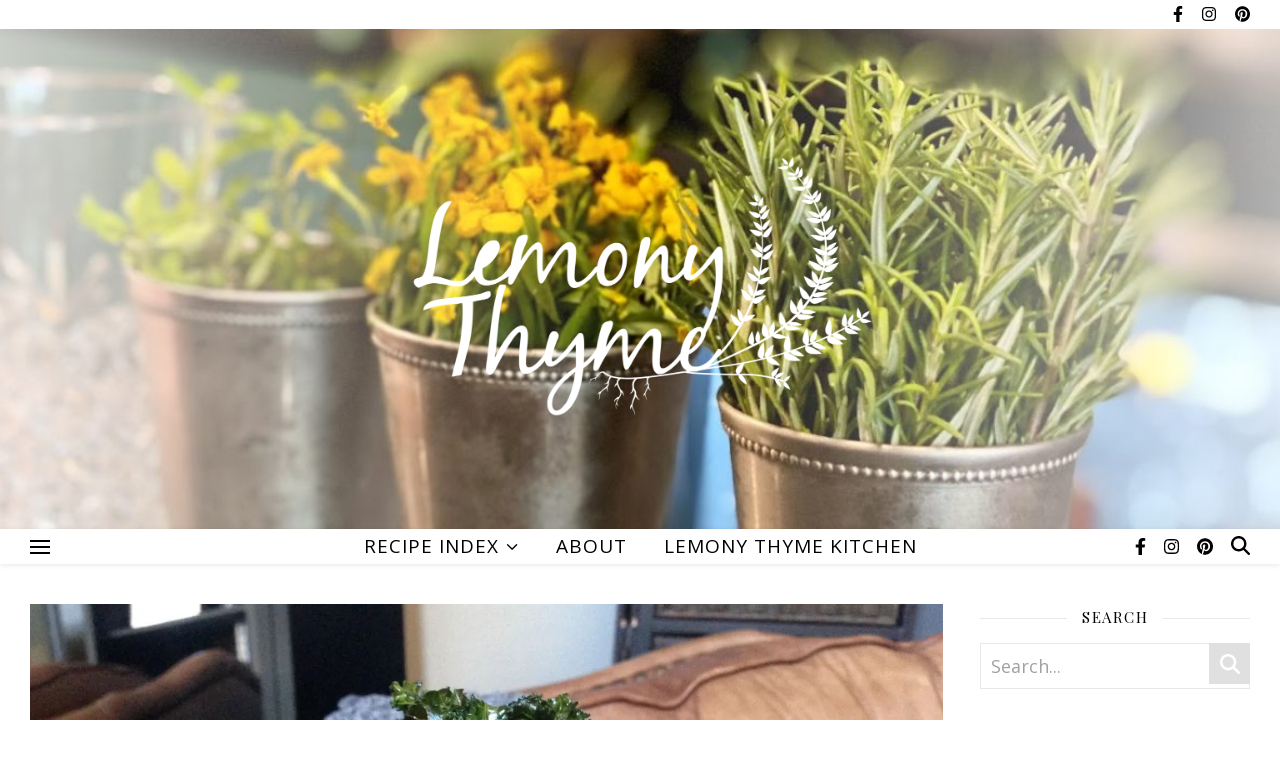

--- FILE ---
content_type: text/html; charset=UTF-8
request_url: http://www.lemonythyme.com/kale-chips-hail-to-kale/
body_size: 29275
content:
<!DOCTYPE html>
<html lang="en-US">
<head>
<meta charset="UTF-8">
<meta name="viewport" content="width=device-width, initial-scale=1.0, maximum-scale=1.0, user-scalable=no"/>
<meta name='robots' content='index, follow, max-image-preview:large, max-snippet:-1, max-video-preview:-1'/>
<title>Kale Chips {Hail to Kale} - Lemony Thyme</title>
<link rel="canonical" href="http://www.lemonythyme.com/kale-chips-hail-to-kale/"/>
<meta property="og:locale" content="en_US"/>
<meta property="og:type" content="recipe"/>
<meta property="og:title" content="Kale Chips {Hail to Kale} - Lemony Thyme"/>
<meta property="og:description" content="I did it.&nbsp; I joined the other half of the population who has been enjoying and loves&nbsp;Kale.&nbsp; These Kale Chips are my third dish in a week where Kale stood up and was noticed.&nbsp; First was Kale with Sausage, White Beans &amp; Butternut Squash&nbsp;that was so hearty and delicious.&nbsp; Then I made a crazy good recipe that came straight&nbsp;off the recipe sampling cart&nbsp;at the grocery store,&nbsp;Irish Potato Colcannon.&nbsp; I don&#8217;t have enough pictures of this one to make&nbsp;it a full post, but I&nbsp;wanted to share the recipe (and yes those are tater tots). And then today, after chatting with a couple of my fb friends (whom I&#8217;ve never met, but just know I would love&nbsp;being in the kitchen with) I have turned the 2nd half of my bag of kale&nbsp;greens into crispy,&nbsp;melt-in-your-mouth Kale Chips.&nbsp; Hail to Kale. I used bagged kale greens.&nbsp; However&nbsp;if you use fresh, trim the leaves off the thick stems.&nbsp; Tear the leaves into bite-sized pieces&nbsp;then wash and thoroughly dry them (air drying works great). Toss the greens in enough olive oil to coat and sprinkle with sea salt.&nbsp; Bake at 350 for 12 &#8211; 15 minutes until the edges just begin to brown.&nbsp; Remove from the oven and voila.&nbsp; Crispy, melt-in-your-mouth Kale Chips.&nbsp; I can&#8217;t believe I&#8217;m just now trying these.&nbsp; Shame on me. Pull up a comfy chair, a good book, and settle in with a healthy guilt free snack.&nbsp; And if there&#8217;s any left over, you can grind them up and sprinkle them on roasted veggies, soups, and casseroles.&nbsp; I owe that treasure of a tip to Tammy, one of my office buddies who discovered how to incorporate kale into her family meals without a single complaint.&nbsp; Hail to Kale. Other recipes you might enjoy: Jamaican Jerk Marinade"/>
<meta property="og:url" content="http://www.lemonythyme.com/kale-chips-hail-to-kale/"/>
<meta property="og:site_name" content="Lemony Thyme"/>
<meta property="article:published_time" content="2013-03-16T17:08:58+00:00"/>
<meta property="article:modified_time" content="2022-02-18T04:38:06+00:00"/>
<meta property="og:image" content="http://www.lemonythyme.com/wp-content/uploads/2013/03/Kale-Chips3.jpg"/>
<meta property="og:image:width" content="1200"/>
<meta property="og:image:height" content="747"/>
<meta property="og:image:type" content="image/jpeg"/>
<meta name="author" content="Libby Zappala"/>
<meta name="twitter:card" content="summary_large_image"/>
<meta name="twitter:label1" content="Written by"/>
<meta name="twitter:data1" content="Libby Zappala"/>
<meta name="twitter:label2" content="Est. reading time"/>
<meta name="twitter:data2" content="2 minutes"/>
<script type="application/ld+json" class="yoast-schema-graph">{"@context":"https://schema.org","@graph":[{"@type":"Article","@id":"http://www.lemonythyme.com/kale-chips-hail-to-kale/#article","isPartOf":{"@id":"http://www.lemonythyme.com/kale-chips-hail-to-kale/"},"author":{"name":"Libby Zappala","@id":"http://www.lemonythyme.com/#/schema/person/255ce160ecc82844bba37c593d661292"},"headline":"Kale Chips {Hail to Kale}","datePublished":"2013-03-16T17:08:58+00:00","dateModified":"2022-02-18T04:38:06+00:00","wordCount":409,"commentCount":0,"publisher":{"@id":"http://www.lemonythyme.com/#/schema/person/255ce160ecc82844bba37c593d661292"},"image":{"@id":"http://www.lemonythyme.com/kale-chips-hail-to-kale/#primaryimage"},"thumbnailUrl":"https://i0.wp.com/www.lemonythyme.com/wp-content/uploads/2013/03/Kale-Chips3.jpg?fit=1200%2C747","keywords":["kale","olive oil","sea salt"],"articleSection":["Appetizers","Healthy Choices","Recipes","Vegetarian"],"inLanguage":"en-US","potentialAction":[{"@type":"CommentAction","name":"Comment","target":["http://www.lemonythyme.com/kale-chips-hail-to-kale/#respond"]}]},{"@type":"WebPage","@id":"http://www.lemonythyme.com/kale-chips-hail-to-kale/","url":"http://www.lemonythyme.com/kale-chips-hail-to-kale/","name":"Kale Chips {Hail to Kale} - Lemony Thyme","isPartOf":{"@id":"http://www.lemonythyme.com/#website"},"primaryImageOfPage":{"@id":"http://www.lemonythyme.com/kale-chips-hail-to-kale/#primaryimage"},"image":{"@id":"http://www.lemonythyme.com/kale-chips-hail-to-kale/#primaryimage"},"thumbnailUrl":"https://i0.wp.com/www.lemonythyme.com/wp-content/uploads/2013/03/Kale-Chips3.jpg?fit=1200%2C747","datePublished":"2013-03-16T17:08:58+00:00","dateModified":"2022-02-18T04:38:06+00:00","breadcrumb":{"@id":"http://www.lemonythyme.com/kale-chips-hail-to-kale/#breadcrumb"},"inLanguage":"en-US","potentialAction":[{"@type":"ReadAction","target":["http://www.lemonythyme.com/kale-chips-hail-to-kale/"]}]},{"@type":"ImageObject","inLanguage":"en-US","@id":"http://www.lemonythyme.com/kale-chips-hail-to-kale/#primaryimage","url":"https://i0.wp.com/www.lemonythyme.com/wp-content/uploads/2013/03/Kale-Chips3.jpg?fit=1200%2C747","contentUrl":"https://i0.wp.com/www.lemonythyme.com/wp-content/uploads/2013/03/Kale-Chips3.jpg?fit=1200%2C747","width":1200,"height":747,"caption":"Kale Chips"},{"@type":"BreadcrumbList","@id":"http://www.lemonythyme.com/kale-chips-hail-to-kale/#breadcrumb","itemListElement":[{"@type":"ListItem","position":1,"name":"Home","item":"http://www.lemonythyme.com/"},{"@type":"ListItem","position":2,"name":"Kale Chips {Hail to Kale}"}]},{"@type":"WebSite","@id":"http://www.lemonythyme.com/#website","url":"http://www.lemonythyme.com/","name":"Lemony Thyme","description":"","publisher":{"@id":"http://www.lemonythyme.com/#/schema/person/255ce160ecc82844bba37c593d661292"},"potentialAction":[{"@type":"SearchAction","target":{"@type":"EntryPoint","urlTemplate":"http://www.lemonythyme.com/?s={search_term_string}"},"query-input":{"@type":"PropertyValueSpecification","valueRequired":true,"valueName":"search_term_string"}}],"inLanguage":"en-US"},{"@type":["Person","Organization"],"@id":"http://www.lemonythyme.com/#/schema/person/255ce160ecc82844bba37c593d661292","name":"Libby Zappala","image":{"@type":"ImageObject","inLanguage":"en-US","@id":"http://www.lemonythyme.com/#/schema/person/image/","url":"https://i0.wp.com/www.lemonythyme.com/wp-content/uploads/2022/02/3_lemony_thyme_logo_white-white-1.png?fit=1200%2C727","contentUrl":"https://i0.wp.com/www.lemonythyme.com/wp-content/uploads/2022/02/3_lemony_thyme_logo_white-white-1.png?fit=1200%2C727","width":1200,"height":727,"caption":"Libby Zappala"},"logo":{"@id":"http://www.lemonythyme.com/#/schema/person/image/"}},{"@type":"Recipe","name":"Kale Chips {Hail to Kale}","author":{"@type":"Person","name":"inspired by friends"},"description":"","datePublished":"2013-03-16T13:08:58+00:00","image":["http://www.lemonythyme.com/wp-content/uploads/2013/03/Kale-Chips1.jpg"],"recipeIngredient":["1  bunch or bag of kale greens","2  Tbl. olive oil","sea salt"],"recipeInstructions":[{"@type":"HowToStep","text":"Preheat oven to 350 degrees. Line baking sheets with parchment paper.","name":"Preheat oven to 350 degrees. Line baking sheets with parchment paper.","url":"http://www.lemonythyme.com/kale-chips-hail-to-kale/#wprm-recipe-34102-step-0-0"},{"@type":"HowToStep","text":"Trim kale leaves, removing thick stems. Tear into bite-sized pieces then wash and thoroughly dry (air dryng is great).","name":"Trim kale leaves, removing thick stems. Tear into bite-sized pieces then wash and thoroughly dry (air dryng is great).","url":"http://www.lemonythyme.com/kale-chips-hail-to-kale/#wprm-recipe-34102-step-0-1"},{"@type":"HowToStep","text":"Toss with olive oil, coating all pieces. Then sprinkle with sea salt. Spread in singe layers on baking sheets and bake for 12 - 15 minutes until edges just begin to brown. Enjoy.","name":"Toss with olive oil, coating all pieces. Then sprinkle with sea salt. Spread in singe layers on baking sheets and bake for 12 - 15 minutes until edges just begin to brown. Enjoy.","url":"http://www.lemonythyme.com/kale-chips-hail-to-kale/#wprm-recipe-34102-step-0-2"}],"recipeCategory":["Snack"],"@id":"http://www.lemonythyme.com/kale-chips-hail-to-kale/#recipe","isPartOf":{"@id":"http://www.lemonythyme.com/kale-chips-hail-to-kale/#article"},"mainEntityOfPage":"http://www.lemonythyme.com/kale-chips-hail-to-kale/"}]}</script>
<link rel='dns-prefetch' href='//stats.wp.com'/>
<link rel='dns-prefetch' href='//fonts.googleapis.com'/>
<link rel='preconnect' href='//i0.wp.com'/>
<link rel='preconnect' href='//c0.wp.com'/>
<link rel="alternate" type="application/rss+xml" title="Lemony Thyme &raquo; Feed" href="http://www.lemonythyme.com/feed/"/>
<link rel="alternate" type="application/rss+xml" title="Lemony Thyme &raquo; Comments Feed" href="http://www.lemonythyme.com/comments/feed/"/>
<link rel="alternate" type="application/rss+xml" title="Lemony Thyme &raquo; Kale Chips {Hail to Kale} Comments Feed" href="http://www.lemonythyme.com/kale-chips-hail-to-kale/feed/"/>
<link rel="alternate" title="oEmbed (JSON)" type="application/json+oembed" href="http://www.lemonythyme.com/wp-json/oembed/1.0/embed?url=http%3A%2F%2Fwww.lemonythyme.com%2Fkale-chips-hail-to-kale%2F"/>
<link rel="alternate" title="oEmbed (XML)" type="text/xml+oembed" href="http://www.lemonythyme.com/wp-json/oembed/1.0/embed?url=http%3A%2F%2Fwww.lemonythyme.com%2Fkale-chips-hail-to-kale%2F&#038;format=xml"/>
<style id='wp-img-auto-sizes-contain-inline-css'>img:is([sizes=auto i],[sizes^="auto," i]){contain-intrinsic-size:3000px 1500px}</style>
<link rel='stylesheet' id='wp-block-library-css' href='https://c0.wp.com/c/6.9/wp-includes/css/dist/block-library/style.min.css' type='text/css' media='all'/>
<style id='classic-theme-styles-inline-css'>.wp-block-button__link{color:#fff;background-color:#32373c;border-radius:9999px;box-shadow:none;text-decoration:none;padding:calc(.667em + 2px) calc(1.333em + 2px);font-size:1.125em}.wp-block-file__button{background:#32373c;color:#fff;text-decoration:none}</style>
<style id='esf-fb-halfwidth-style-inline-css'>.wp-block-create-block-easy-social-feed-facebook-carousel{background-color:#21759b;color:#fff;padding:2px}</style>
<style id='esf-fb-fullwidth-style-inline-css'>.wp-block-create-block-easy-social-feed-facebook-carousel{background-color:#21759b;color:#fff;padding:2px}</style>
<style id='esf-fb-thumbnail-style-inline-css'>.wp-block-create-block-easy-social-feed-facebook-carousel{background-color:#21759b;color:#fff;padding:2px}</style>
<link rel='stylesheet' id='mediaelement-css' href='https://c0.wp.com/c/6.9/wp-includes/js/mediaelement/mediaelementplayer-legacy.min.css' type='text/css' media='all'/>
<link rel='stylesheet' id='wp-mediaelement-css' href='https://c0.wp.com/c/6.9/wp-includes/js/mediaelement/wp-mediaelement.min.css' type='text/css' media='all'/>
<style id='jetpack-sharing-buttons-style-inline-css'>.jetpack-sharing-buttons__services-list{display:flex;flex-direction:row;flex-wrap:wrap;gap:0;list-style-type:none;margin:5px;padding:0}.jetpack-sharing-buttons__services-list.has-small-icon-size{font-size:12px}.jetpack-sharing-buttons__services-list.has-normal-icon-size{font-size:16px}.jetpack-sharing-buttons__services-list.has-large-icon-size{font-size:24px}.jetpack-sharing-buttons__services-list.has-huge-icon-size{font-size:36px}@media print{.jetpack-sharing-buttons__services-list{display:none!important}}.editor-styles-wrapper .wp-block-jetpack-sharing-buttons{gap:0;padding-inline-start:0}ul.jetpack-sharing-buttons__services-list.has-background{padding:1.25em 2.375em}</style>
<link rel="stylesheet" type="text/css" href="//www.lemonythyme.com/wp-content/cache/wpfc-minified/kwrn0yqy/bqi6p.css" media="all"/>
<style id='global-styles-inline-css'>:root{--wp--preset--aspect-ratio--square:1;--wp--preset--aspect-ratio--4-3:4/3;--wp--preset--aspect-ratio--3-4:3/4;--wp--preset--aspect-ratio--3-2:3/2;--wp--preset--aspect-ratio--2-3:2/3;--wp--preset--aspect-ratio--16-9:16/9;--wp--preset--aspect-ratio--9-16:9/16;--wp--preset--color--black:#000000;--wp--preset--color--cyan-bluish-gray:#abb8c3;--wp--preset--color--white:#ffffff;--wp--preset--color--pale-pink:#f78da7;--wp--preset--color--vivid-red:#cf2e2e;--wp--preset--color--luminous-vivid-orange:#ff6900;--wp--preset--color--luminous-vivid-amber:#fcb900;--wp--preset--color--light-green-cyan:#7bdcb5;--wp--preset--color--vivid-green-cyan:#00d084;--wp--preset--color--pale-cyan-blue:#8ed1fc;--wp--preset--color--vivid-cyan-blue:#0693e3;--wp--preset--color--vivid-purple:#9b51e0;--wp--preset--gradient--vivid-cyan-blue-to-vivid-purple:linear-gradient(135deg,rgb(6,147,227) 0%,rgb(155,81,224) 100%);--wp--preset--gradient--light-green-cyan-to-vivid-green-cyan:linear-gradient(135deg,rgb(122,220,180) 0%,rgb(0,208,130) 100%);--wp--preset--gradient--luminous-vivid-amber-to-luminous-vivid-orange:linear-gradient(135deg,rgb(252,185,0) 0%,rgb(255,105,0) 100%);--wp--preset--gradient--luminous-vivid-orange-to-vivid-red:linear-gradient(135deg,rgb(255,105,0) 0%,rgb(207,46,46) 100%);--wp--preset--gradient--very-light-gray-to-cyan-bluish-gray:linear-gradient(135deg,rgb(238,238,238) 0%,rgb(169,184,195) 100%);--wp--preset--gradient--cool-to-warm-spectrum:linear-gradient(135deg,rgb(74,234,220) 0%,rgb(151,120,209) 20%,rgb(207,42,186) 40%,rgb(238,44,130) 60%,rgb(251,105,98) 80%,rgb(254,248,76) 100%);--wp--preset--gradient--blush-light-purple:linear-gradient(135deg,rgb(255,206,236) 0%,rgb(152,150,240) 100%);--wp--preset--gradient--blush-bordeaux:linear-gradient(135deg,rgb(254,205,165) 0%,rgb(254,45,45) 50%,rgb(107,0,62) 100%);--wp--preset--gradient--luminous-dusk:linear-gradient(135deg,rgb(255,203,112) 0%,rgb(199,81,192) 50%,rgb(65,88,208) 100%);--wp--preset--gradient--pale-ocean:linear-gradient(135deg,rgb(255,245,203) 0%,rgb(182,227,212) 50%,rgb(51,167,181) 100%);--wp--preset--gradient--electric-grass:linear-gradient(135deg,rgb(202,248,128) 0%,rgb(113,206,126) 100%);--wp--preset--gradient--midnight:linear-gradient(135deg,rgb(2,3,129) 0%,rgb(40,116,252) 100%);--wp--preset--font-size--small:13px;--wp--preset--font-size--medium:20px;--wp--preset--font-size--large:36px;--wp--preset--font-size--x-large:42px;--wp--preset--spacing--20:0.44rem;--wp--preset--spacing--30:0.67rem;--wp--preset--spacing--40:1rem;--wp--preset--spacing--50:1.5rem;--wp--preset--spacing--60:2.25rem;--wp--preset--spacing--70:3.38rem;--wp--preset--spacing--80:5.06rem;--wp--preset--shadow--natural:6px 6px 9px rgba(0, 0, 0, 0.2);--wp--preset--shadow--deep:12px 12px 50px rgba(0, 0, 0, 0.4);--wp--preset--shadow--sharp:6px 6px 0px rgba(0, 0, 0, 0.2);--wp--preset--shadow--outlined:6px 6px 0px -3px rgb(255, 255, 255), 6px 6px rgb(0, 0, 0);--wp--preset--shadow--crisp:6px 6px 0px rgb(0, 0, 0);}:where(.is-layout-flex){gap:0.5em;}:where(.is-layout-grid){gap:0.5em;}body .is-layout-flex{display:flex;}.is-layout-flex{flex-wrap:wrap;align-items:center;}.is-layout-flex > :is(*, div){margin:0;}body .is-layout-grid{display:grid;}.is-layout-grid > :is(*, div){margin:0;}:where(.wp-block-columns.is-layout-flex){gap:2em;}:where(.wp-block-columns.is-layout-grid){gap:2em;}:where(.wp-block-post-template.is-layout-flex){gap:1.25em;}:where(.wp-block-post-template.is-layout-grid){gap:1.25em;}.has-black-color{color:var(--wp--preset--color--black) !important;}.has-cyan-bluish-gray-color{color:var(--wp--preset--color--cyan-bluish-gray) !important;}.has-white-color{color:var(--wp--preset--color--white) !important;}.has-pale-pink-color{color:var(--wp--preset--color--pale-pink) !important;}.has-vivid-red-color{color:var(--wp--preset--color--vivid-red) !important;}.has-luminous-vivid-orange-color{color:var(--wp--preset--color--luminous-vivid-orange) !important;}.has-luminous-vivid-amber-color{color:var(--wp--preset--color--luminous-vivid-amber) !important;}.has-light-green-cyan-color{color:var(--wp--preset--color--light-green-cyan) !important;}.has-vivid-green-cyan-color{color:var(--wp--preset--color--vivid-green-cyan) !important;}.has-pale-cyan-blue-color{color:var(--wp--preset--color--pale-cyan-blue) !important;}.has-vivid-cyan-blue-color{color:var(--wp--preset--color--vivid-cyan-blue) !important;}.has-vivid-purple-color{color:var(--wp--preset--color--vivid-purple) !important;}.has-black-background-color{background-color:var(--wp--preset--color--black) !important;}.has-cyan-bluish-gray-background-color{background-color:var(--wp--preset--color--cyan-bluish-gray) !important;}.has-white-background-color{background-color:var(--wp--preset--color--white) !important;}.has-pale-pink-background-color{background-color:var(--wp--preset--color--pale-pink) !important;}.has-vivid-red-background-color{background-color:var(--wp--preset--color--vivid-red) !important;}.has-luminous-vivid-orange-background-color{background-color:var(--wp--preset--color--luminous-vivid-orange) !important;}.has-luminous-vivid-amber-background-color{background-color:var(--wp--preset--color--luminous-vivid-amber) !important;}.has-light-green-cyan-background-color{background-color:var(--wp--preset--color--light-green-cyan) !important;}.has-vivid-green-cyan-background-color{background-color:var(--wp--preset--color--vivid-green-cyan) !important;}.has-pale-cyan-blue-background-color{background-color:var(--wp--preset--color--pale-cyan-blue) !important;}.has-vivid-cyan-blue-background-color{background-color:var(--wp--preset--color--vivid-cyan-blue) !important;}.has-vivid-purple-background-color{background-color:var(--wp--preset--color--vivid-purple) !important;}.has-black-border-color{border-color:var(--wp--preset--color--black) !important;}.has-cyan-bluish-gray-border-color{border-color:var(--wp--preset--color--cyan-bluish-gray) !important;}.has-white-border-color{border-color:var(--wp--preset--color--white) !important;}.has-pale-pink-border-color{border-color:var(--wp--preset--color--pale-pink) !important;}.has-vivid-red-border-color{border-color:var(--wp--preset--color--vivid-red) !important;}.has-luminous-vivid-orange-border-color{border-color:var(--wp--preset--color--luminous-vivid-orange) !important;}.has-luminous-vivid-amber-border-color{border-color:var(--wp--preset--color--luminous-vivid-amber) !important;}.has-light-green-cyan-border-color{border-color:var(--wp--preset--color--light-green-cyan) !important;}.has-vivid-green-cyan-border-color{border-color:var(--wp--preset--color--vivid-green-cyan) !important;}.has-pale-cyan-blue-border-color{border-color:var(--wp--preset--color--pale-cyan-blue) !important;}.has-vivid-cyan-blue-border-color{border-color:var(--wp--preset--color--vivid-cyan-blue) !important;}.has-vivid-purple-border-color{border-color:var(--wp--preset--color--vivid-purple) !important;}.has-vivid-cyan-blue-to-vivid-purple-gradient-background{background:var(--wp--preset--gradient--vivid-cyan-blue-to-vivid-purple) !important;}.has-light-green-cyan-to-vivid-green-cyan-gradient-background{background:var(--wp--preset--gradient--light-green-cyan-to-vivid-green-cyan) !important;}.has-luminous-vivid-amber-to-luminous-vivid-orange-gradient-background{background:var(--wp--preset--gradient--luminous-vivid-amber-to-luminous-vivid-orange) !important;}.has-luminous-vivid-orange-to-vivid-red-gradient-background{background:var(--wp--preset--gradient--luminous-vivid-orange-to-vivid-red) !important;}.has-very-light-gray-to-cyan-bluish-gray-gradient-background{background:var(--wp--preset--gradient--very-light-gray-to-cyan-bluish-gray) !important;}.has-cool-to-warm-spectrum-gradient-background{background:var(--wp--preset--gradient--cool-to-warm-spectrum) !important;}.has-blush-light-purple-gradient-background{background:var(--wp--preset--gradient--blush-light-purple) !important;}.has-blush-bordeaux-gradient-background{background:var(--wp--preset--gradient--blush-bordeaux) !important;}.has-luminous-dusk-gradient-background{background:var(--wp--preset--gradient--luminous-dusk) !important;}.has-pale-ocean-gradient-background{background:var(--wp--preset--gradient--pale-ocean) !important;}.has-electric-grass-gradient-background{background:var(--wp--preset--gradient--electric-grass) !important;}.has-midnight-gradient-background{background:var(--wp--preset--gradient--midnight) !important;}.has-small-font-size{font-size:var(--wp--preset--font-size--small) !important;}.has-medium-font-size{font-size:var(--wp--preset--font-size--medium) !important;}.has-large-font-size{font-size:var(--wp--preset--font-size--large) !important;}.has-x-large-font-size{font-size:var(--wp--preset--font-size--x-large) !important;}:where(.wp-block-post-template.is-layout-flex){gap:1.25em;}:where(.wp-block-post-template.is-layout-grid){gap:1.25em;}:where(.wp-block-term-template.is-layout-flex){gap:1.25em;}:where(.wp-block-term-template.is-layout-grid){gap:1.25em;}:where(.wp-block-columns.is-layout-flex){gap:2em;}:where(.wp-block-columns.is-layout-grid){gap:2em;}:root :where(.wp-block-pullquote){font-size:1.5em;line-height:1.6;}</style>
<link rel="stylesheet" type="text/css" href="//www.lemonythyme.com/wp-content/cache/wpfc-minified/7ll8v6xv/61h0m.css" media="all"/>
<style id='wcw-inlinecss-inline-css'>.widget_wpcategorieswidget ul.children{display:none;}
.widget_wp_categories_widget{background:#fff;position:relative;}.widget_wp_categories_widget h2,.widget_wpcategorieswidget h2{color:#4a5f6d;font-size:20px;font-weight:400;margin:0 0 25px;line-height:24px;text-transform:uppercase}.widget_wp_categories_widget ul li,.widget_wpcategorieswidget ul li{font-size:16px;margin:0px;border-bottom:1px dashed #f0f0f0;position:relative;list-style-type:none;line-height:35px;}.widget_wp_categories_widget ul li:last-child,.widget_wpcategorieswidget ul li:last-child{border:none;}.widget_wp_categories_widget ul li a,.widget_wpcategorieswidget ul li a{display:inline-block;color:#007acc;transition:all .5s ease;-webkit-transition:all .5s ease;-ms-transition:all .5s ease;-moz-transition:all .5s ease;text-decoration:none;}.widget_wp_categories_widget ul li a:hover,.widget_wp_categories_widget ul li.active-cat a,.widget_wp_categories_widget ul li.active-cat span.post-count,.widget_wpcategorieswidget ul li a:hover,.widget_wpcategorieswidget ul li.active-cat a,.widget_wpcategorieswidget ul li.active-cat span.post-count{color:#ee546c}.widget_wp_categories_widget ul li span.post-count,.widget_wpcategorieswidget ul li span.post-count{height:30px;min-width:35px;text-align:center;background:#fff;color:#605f5f;border-radius:5px;box-shadow:inset 2px 1px 3px rgba(0, 122, 204,.1);top:0px;float:right;margin-top:2px;}li.cat-item.cat-have-child > span.post-count{float:inherit;}li.cat-item.cat-item-7.cat-have-child{background:#f8f9fa;}li.cat-item.cat-have-child > span.post-count:before{content:"(";}li.cat-item.cat-have-child > span.post-count:after{content:")";}.cat-have-child.open-m-menu ul.children li{border-top:1px solid #d8d8d8;border-bottom:none;}li.cat-item.cat-have-child:after{position:absolute;right:8px;top:8px;background-image:url([data-uri]);content:"";width:18px;height:18px;transform:rotate(270deg);}ul.children li.cat-item.cat-have-child:after{content:"";background-image:none;}.cat-have-child ul.children{display:none;z-index:9;width:auto;position:relative;margin:0px;padding:0px;margin-top:0px;padding-top:10px;padding-bottom:10px;list-style:none;text-align:left;background:#f8f9fa;padding-left:5px;}.widget_wp_categories_widget ul li ul.children li,.widget_wpcategorieswidget ul li ul.children li{border-bottom:1px solid #fff;padding-right:5px;}.cat-have-child.open-m-menu ul.children{display:block;}li.cat-item.cat-have-child.open-m-menu:after{transform:rotate(0deg);}.widget_wp_categories_widget > li.product_cat,.widget_wpcategorieswidget > li.product_cat{list-style:none;}.widget_wp_categories_widget > ul,.widget_wpcategorieswidget > ul{padding:0px;}.widget_wp_categories_widget > ul li ul ,.widget_wpcategorieswidget > ul li ul{padding-left:15px;}
.wcwpro-list{padding:0 15px;}</style>
<link rel="stylesheet" type="text/css" href="//www.lemonythyme.com/wp-content/cache/wpfc-minified/1qe2sjgw/61h0k.css" media="all"/>
<style id='yarpp-thumbnails-inline-css'>.yarpp-thumbnails-horizontal .yarpp-thumbnail{width:130px;height:170px;margin:5px;margin-left:0px;}.yarpp-thumbnail > img, .yarpp-thumbnail-default{width:120px;height:120px;margin:5px;}.yarpp-thumbnails-horizontal .yarpp-thumbnail-title{margin:7px;margin-top:0px;width:120px;}.yarpp-thumbnail-default > img{min-height:120px;min-width:120px;}
.yarpp-thumbnails-horizontal .yarpp-thumbnail{width:130px;height:170px;margin:5px;margin-left:0px;}.yarpp-thumbnail > img, .yarpp-thumbnail-default{width:120px;height:120px;margin:5px;}.yarpp-thumbnails-horizontal .yarpp-thumbnail-title{margin:7px;margin-top:0px;width:120px;}.yarpp-thumbnail-default > img{min-height:120px;min-width:120px;}</style>
<link rel="stylesheet" type="text/css" href="//www.lemonythyme.com/wp-content/cache/wpfc-minified/jpqxli0x/bqi7y.css" media="all"/>
<script data-cfasync="false" src="https://c0.wp.com/c/6.9/wp-includes/js/jquery/jquery.min.js" id="jquery-core-js"></script>
<script data-cfasync="false" src="https://c0.wp.com/c/6.9/wp-includes/js/jquery/jquery-migrate.min.js" id="jquery-migrate-js"></script>
<link rel="https://api.w.org/" href="http://www.lemonythyme.com/wp-json/"/><link rel="alternate" title="JSON" type="application/json" href="http://www.lemonythyme.com/wp-json/wp/v2/posts/7887"/><link rel="EditURI" type="application/rsd+xml" title="RSD" href="http://www.lemonythyme.com/xmlrpc.php?rsd"/>
<meta name="generator" content="WordPress 6.9"/>
<link rel='shortlink' href='http://www.lemonythyme.com/?p=7887'/>
<style>.tippy-box[data-theme~="wprm"]{background-color:#333333;color:#FFFFFF;}
.tippy-box[data-theme~="wprm"][data-placement^="top"] > .tippy-arrow::before{border-top-color:#333333;}
.tippy-box[data-theme~="wprm"][data-placement^="bottom"] > .tippy-arrow::before{border-bottom-color:#333333;}
.tippy-box[data-theme~="wprm"][data-placement^="left"] > .tippy-arrow::before{border-left-color:#333333;}
.tippy-box[data-theme~="wprm"][data-placement^="right"] > .tippy-arrow::before{border-right-color:#333333;}
.tippy-box[data-theme~="wprm"] a{color:#FFFFFF;}
.wprm-comment-rating svg{width:18px !important;height:18px !important;}
img.wprm-comment-rating{width:90px !important;height:18px !important;}
body{--comment-rating-star-color:#343434;}
body{--wprm-popup-font-size:16px;}
body{--wprm-popup-background:#ffffff;}
body{--wprm-popup-title:#000000;}
body{--wprm-popup-content:#444444;}
body{--wprm-popup-button-background:#444444;}
body{--wprm-popup-button-text:#ffffff;}
body{--wprm-popup-accent:#747B2D;}</style><style>.wprm-glossary-term{color:#5A822B;text-decoration:underline;cursor:help;}</style>	<style>img#wpstats{display:none}</style>
<style id="ashe_dynamic_css">#top-bar,#top-menu .sub-menu{background-color:#ffffff;}#top-bar a{color:#000000;}#top-menu .sub-menu,#top-menu .sub-menu a{border-color:rgba(0,0,0, 0.05);}#top-bar a:hover,#top-bar li.current-menu-item > a,#top-bar li.current-menu-ancestor > a,#top-bar .sub-menu li.current-menu-item > a,#top-bar .sub-menu li.current-menu-ancestor> a{color:#ef9732;}.header-logo a,.site-description{color:#111111;}.entry-header{background-color:#ffffff;}#main-nav,#main-menu .sub-menu,#main-nav #s{background-color:#ffffff;}#main-nav a,#main-nav .svg-inline--fa,#main-nav #s,.instagram-title h2{color:#000000;}.main-nav-sidebar span,.mobile-menu-btn span{background-color:#000000;}#main-nav{box-shadow:0px 1px 5px rgba(0,0,0, 0.1);}#main-menu .sub-menu,#main-menu .sub-menu a{border-color:rgba(0,0,0, 0.05);}#main-nav #s::-webkit-input-placeholder{
color:rgba(0,0,0, 0.7);}#main-nav #s::-moz-placeholder{
color:rgba(0,0,0, 0.7);}#main-nav #s:-ms-input-placeholder{
color:rgba(0,0,0, 0.7);}#main-nav #s:-moz-placeholder{
color:rgba(0,0,0, 0.7);}#main-nav a:hover,#main-nav .svg-inline--fa:hover,#main-nav li.current-menu-item > a,#main-nav li.current-menu-ancestor > a,#main-nav .sub-menu li.current-menu-item > a,#main-nav .sub-menu li.current-menu-ancestor> a{color:#ef9732;}.main-nav-sidebar:hover span,.mobile-menu-btn:hover span{background-color:#ef9732;}
.sidebar-alt,.main-content,.featured-slider-area,#featured-links,.page-content select,.page-content input,.page-content textarea{background-color:#ffffff;}.page-content #featured-links h6,.instagram-title h2{background-color:rgba(255,255,255, 0.85);}.ashe_promo_box_widget h6{background-color:#ffffff;}.ashe_promo_box_widget .promo-box:after{border-color:#ffffff;}
.page-content,.page-content select,.page-content input,.page-content textarea,.page-content .post-author a,.page-content .ashe-widget a,.page-content .comment-author,.page-content #featured-links h6,.ashe_promo_box_widget h6{color:#464646;}
.page-content h1,.page-content h2,.page-content h3,.page-content h4,.page-content h5,.page-content h6,.page-content .post-title a,.page-content .author-description h4 a,.page-content .related-posts h4 a,.page-content .blog-pagination .previous-page a,.page-content .blog-pagination .next-page a,blockquote,.page-content .post-share a{color:#030303;}.sidebar-alt-close-btn span{background-color:#030303;}.page-content .post-title a:hover{color:rgba(3,3,3, 0.75);}
.page-content .post-date,.page-content .post-comments,.page-content .meta-sep,.page-content .post-author,.page-content [data-layout*="list"] .post-author a,.page-content .related-post-date,.page-content .comment-meta a,.page-content .author-share a,.page-content .post-tags a,.page-content .tagcloud a,.widget_categories li,.widget_archive li,.ashe-subscribe-text p,.rpwwt-post-author,.rpwwt-post-categories,.rpwwt-post-date,.rpwwt-post-comments-number{color:#a1a1a1;}.page-content input::-webkit-input-placeholder{
color:#a1a1a1;}.page-content input::-moz-placeholder{
color:#a1a1a1;}.page-content input:-ms-input-placeholder{
color:#a1a1a1;}.page-content input:-moz-placeholder{
color:#a1a1a1;}
.page-content a,.post-categories,#page-wrap .ashe-widget.widget_text a,#page-wrap .ashe-widget.ashe_author_widget a{color:#4c6b26;}
.ps-container > .ps-scrollbar-y-rail > .ps-scrollbar-y{background:#4c6b26;}.page-content a:hover{color:rgba(76,107,38, 0.8);}blockquote{border-color:#4c6b26;}.slide-caption{color:#ffffff;background:#4c6b26;}
::-moz-selection{color:#ffffff;background:#77a035;}::selection{color:#ffffff;background:#77a035;}.page-content .wprm-rating-star svg polygon{stroke:#4c6b26;}.page-content .wprm-rating-star-full svg polygon,.page-content .wprm-comment-rating svg path,.page-content .comment-form-wprm-rating svg path{fill:#4c6b26;}
.page-content .post-footer,[data-layout*="list"] .blog-grid > li,.page-content .author-description,.page-content .related-posts,.page-content .entry-comments,.page-content .ashe-widget li,.page-content #wp-calendar,.page-content #wp-calendar caption,.page-content #wp-calendar tbody td,.page-content .widget_nav_menu li a,.page-content .widget_pages li a,.page-content .tagcloud a,.page-content select,.page-content input,.page-content textarea,.widget-title h2:before,.widget-title h2:after,.post-tags a,.gallery-caption,.wp-caption-text,table tr,table th,table td,pre,.page-content .wprm-recipe-instruction{border-color:#e8e8e8;}.page-content .wprm-recipe {box-shadow: 0 0 3px 1px #e8e8e8;}hr{background-color:#e8e8e8;}.wprm-recipe-details-container,.wprm-recipe-notes-container p{background-color:rgba(232,232,232, 0.4);}
.widget_search .svg-fa-wrap,.widget_search #searchsubmit,.single-navigation i,.page-content input.submit,.page-content .blog-pagination.numeric a,.page-content .blog-pagination.load-more a,.page-content .mc4wp-form-fields input[type="submit"],.page-content .widget_wysija input[type="submit"],.page-content .post-password-form input[type="submit"],.page-content .wpcf7 [type="submit"],.page-content .wprm-recipe-print,.page-content .wprm-jump-to-recipe-shortcode,.page-content .wprm-print-recipe-shortcode{color:#ffffff;background-color:#e0e0e0;}.single-navigation i:hover,.page-content input.submit:hover,.ashe-boxed-style .page-content input.submit:hover,.page-content .blog-pagination.numeric a:hover,.ashe-boxed-style .page-content .blog-pagination.numeric a:hover,.page-content .blog-pagination.numeric span,.page-content .blog-pagination.load-more a:hover,.ashe-boxed-style .page-content .blog-pagination.load-more a:hover,.page-content .mc4wp-form-fields input[type="submit"]:hover,.page-content .widget_wysija input[type="submit"]:hover,.page-content .post-password-form input[type="submit"]:hover,.page-content .wpcf7 [type="submit"]:hover,.page-content .wprm-recipe-print:hover,.page-content .wprm-jump-to-recipe-shortcode:hover,.page-content .wprm-print-recipe-shortcode:hover{color:#ffffff;background-color:#ef9732;}
.image-overlay,#infscr-loading,.page-content h4.image-overlay,.image-overlay a,.post-slider .prev-arrow,.post-slider .next-arrow,.header-slider-prev-arrow,.header-slider-next-arrow,.page-content .image-overlay a,#featured-slider .slick-arrow,#featured-slider .slider-dots,.header-slider-dots{color:#ffffff;}.image-overlay,#infscr-loading,.page-content h4.image-overlay{background-color:rgba(73,73,73, 0.3);}
#page-footer,#page-footer select,#page-footer input,#page-footer textarea{background-color:#f6f6f6;}
#page-footer,#page-footer a,#page-footer select,#page-footer input,#page-footer textarea{color:#333333;}
#page-footer h1,#page-footer h2,#page-footer h3,#page-footer h4,#page-footer h5,#page-footer h6{color:#111111;}
#page-footer a:hover{color:#4c6b26;}
#page-footer a,#page-footer .ashe-widget li,#page-footer #wp-calendar,#page-footer #wp-calendar caption,#page-footer #wp-calendar th,#page-footer #wp-calendar td,#page-footer .widget_nav_menu li a,#page-footer select,#page-footer input,#page-footer textarea,#page-footer .widget-title h2:before,#page-footer .widget-title h2:after,.footer-widgets,.category-description{border-color:#e0dbdb;}#page-footer hr{background-color:#e0dbdb;}.ashe-preloader-wrap{background-color:#333333;}@media screen and (max-width:768px){.mini-logo a{max-width:60px !important;}
}.header-logo a{font-family:'Dancing Script';font-size:160px;line-height:150px;letter-spacing:5px;font-weight:500;}.site-description{font-family:'Dancing Script';}.header-logo .site-description{font-size:19px;}#top-menu li a{font-family:'Open Sans';font-size:16px;line-height:29px;letter-spacing:0.8px;font-weight:400;}.top-bar-socials a{font-size:16px;line-height:29px;}#top-bar .mobile-menu-btn{line-height:29px;}#top-menu .sub-menu > li > a{font-size:14px;line-height:3.7;letter-spacing:0.8px;}@media screen and (max-width:979px){.top-bar-socials{float:none !important;}.top-bar-socials a {line-height: 40px !important;}}#main-menu li a,.mobile-menu-btn a{font-family:'Open Sans';font-size:19px;line-height:35px;letter-spacing:1px;font-weight:400;}#mobile-menu li{font-family:'Open Sans';font-size:19px;line-height:3.4;letter-spacing:1px;font-weight:400;}.main-nav-search,#main-nav #s,.dark-mode-switcher,.main-nav-socials-trigger{font-size:19px;line-height:35px;}#main-nav #s{line-height:36px;}#main-menu li.menu-item-has-children>a:after{font-size:19px;}#main-nav{min-height:35px;}.main-nav-sidebar,.mini-logo{height:35px;}#main-menu .sub-menu > li > a,#mobile-menu .sub-menu > li{font-size:15px;line-height:3.8;letter-spacing:0.8px;}.mobile-menu-btn{font-size:23px;line-height:35px;}.main-nav-socials a{font-size:17px;line-height:35px;}#top-menu li a,#main-menu li a,#mobile-menu li,.mobile-menu-btn a{text-transform:uppercase;}.main-nav-sidebar span{width:20px;margin-bottom:4px;}.post-meta,#wp-calendar thead th,#wp-calendar caption,h1,h2,h3,h4,h5,h6,blockquote p,#reply-title,#reply-title a{font-family:'Playfair Display';}
h1{font-size:30px;}
h2{font-size:27px;}
h3{font-size:23px;}
h4{font-size:18px;}
h5,.page-content .wprm-recipe-name,.page-content .wprm-recipe-header{font-size:16px;}
h6{font-size:15px;}
blockquote p{font-size:16px;}
.related-posts h4 a{font-size:16px;}
.author-description h4,.category-description h4,#reply-title,#reply-title a,.comment-title,.widget-title h2,.ashe_author_widget h3{font-size:15px;}.post-title,.page-title{line-height:44px;}
.slider-title,.post-title,.page-title,.related-posts h4 a{letter-spacing:0.5px;}
.widget-title h2,.author-description h4,.category-description h4,.comment-title,#reply-title,#reply-title a,.ashe_author_widget h3{letter-spacing:1.5px;}
.related-posts h3{letter-spacing:2px;}
h1,h2,h3,h4,h5,h6{font-weight:400;}h1,h2,h3,h4,h5,h6{font-style:normal;}h1,h2,h3,h4,h5,h6{text-transform:none;}body,.page-404 h2,#featured-links h6,.ashe_promo_box_widget h6,.comment-author,.related-posts h3,.instagram-title h2,input,textarea,select,.no-result-found h1,.ashe-subscribe-text h4,.widget_wysija_cont .updated,.widget_wysija_cont .error,.widget_wysija_cont .xdetailed-errors{font-family:'Open Sans';}body,.page-404 h2,.no-result-found h1{font-weight:400;}body,.comment-author{font-size:20px;}body p,.post-content,.post-content li,.comment-text li{line-height:25px;}
body p,.post-content,.comment-author,.widget_recent_comments li,.widget_meta li,.widget_recent_comments li,.widget_pages > ul > li,.widget_archive li,.widget_categories > ul > li,.widget_recent_entries ul li,.widget_nav_menu li,.related-post-date,.post-media .image-overlay a,.post-meta,.rpwwt-post-title{letter-spacing:0px;}
.post-author,.post-media .image-overlay span,blockquote p{letter-spacing:0.5px;}
#main-nav #searchform input,#featured-links h6,.ashe_promo_box_widget h6,.instagram-title h2,.ashe-subscribe-text h4,.page-404 p,#wp-calendar caption{letter-spacing:1px;}
.comments-area #submit,.tagcloud a,.mc4wp-form-fields input[type='submit'],.widget_wysija input[type='submit'],.slider-read-more a,.post-categories a,.read-more a,.no-result-found h1,.blog-pagination a,.blog-pagination span{letter-spacing:2px;}
.post-media .image-overlay p,.post-media .image-overlay a{font-size:23px;}
.ashe_social_widget .social-icons a{font-size:22px;}
.post-author,.post-share,.related-posts h3,input,textarea,select,.comment-reply-link,.wp-caption-text,.author-share a,#featured-links h6,.ashe_promo_box_widget h6,#wp-calendar,.instagram-title h2{font-size:18px;}
.slider-categories,.slider-read-more a,.read-more a,.blog-pagination a,.blog-pagination span,.footer-socials a,.rpwwt-post-author,.rpwwt-post-categories,.rpwwt-post-date,.rpwwt-post-comments-number,.copyright-info,.footer-menu-container{font-size:17px;}
.post-categories a,.post-tags a,.widget_recent_entries ul li span,#wp-calendar caption,#wp-calendar tfoot #prev a,#wp-calendar tfoot #next a{font-size:16px;}
.related-post-date,.comment-meta,.tagcloud a{font-size:15px !important;}.boxed-wrapper{max-width:1400px;}.sidebar-alt{max-width:340px;left:-340px;padding:85px 35px 0px;}.sidebar-left,.sidebar-right{width:307px;}[data-layout*="rsidebar"] .main-container,[data-layout*="lsidebar"] .main-container{float:left;width:calc(100% - 307px);width:-webkit-calc(100% - 307px);}[data-layout*="lrsidebar"] .main-container{width:calc(100% - 614px);width:-webkit-calc(100% - 614px);}[data-layout*="fullwidth"] .main-container{width:100%;}#top-bar > div,#main-nav > div,#featured-links,.main-content,.page-footer-inner,.featured-slider-area.boxed-wrapper{padding-left:30px;padding-right:30px;}.ashe-instagram-widget #sb_instagram{max-width:none !important;}.ashe-instagram-widget #sbi_images{display:-webkit-box;display:-ms-flexbox;display:flex;}.ashe-instagram-widget #sbi_images .sbi_photo{height:auto !important;}.ashe-instagram-widget #sbi_images .sbi_photo img{display:block !important;}.ashe-widget #sbi_images .sbi_photo{
}.ashe-widget #sbi_images .sbi_photo img{display:block !important;}#top-menu{float:left;}.top-bar-socials{float:right;}.entry-header{height:500px;background-size:cover;}.entry-header-slider div{height:500px;}.entry-header{background-position:center center;}.header-logo{padding-top:110px;}.logo-img{max-width:500px;}.mini-logo a{max-width:70px;}.header-logo .site-title,.site-description{display:none;}@media screen and (max-width:880px){.logo-img { max-width: 300px;}}#main-nav{text-align:center;}.main-nav-icons.main-nav-socials-mobile{left:30px;}.main-nav-socials-trigger{position:absolute;top:0px;left:30px;}.main-nav-sidebar + .main-nav-socials-trigger{left:60px;}.mini-logo + .main-nav-socials-trigger{right:60px;left:auto;}.main-nav-sidebar{position:absolute;top:0px;left:30px;z-index:1;}.main-nav-icons{position:absolute;top:0px;right:30px;z-index:2;}.mini-logo{position:absolute;left:auto;top:0;}.main-nav-sidebar ~ .mini-logo{margin-left:30px;}#featured-slider.boxed-wrapper{max-width:1400px;}.slider-item-bg{height:540px;}#featured-links .featured-link{margin-top:20px;}#featured-links .featured-link{margin-right:20px;}#featured-links .featured-link:nth-of-type(3n){margin-right:0;}#featured-links .featured-link{width:calc( (100% - 40px) / 3 - 1px);width:-webkit-calc( (100% - 40px) / 3 - 1px);}.featured-link:nth-child(4) .cv-inner{display:none;}.featured-link:nth-child(5) .cv-inner{display:none;}.featured-link:nth-child(6) .cv-inner{display:none;}.blog-grid > li,.main-container .featured-slider-area{margin-bottom:30px;}[data-layout*="col2"] .blog-grid > li,[data-layout*="col3"] .blog-grid > li,[data-layout*="col4"] .blog-grid > li{display:inline-block;vertical-align:top;margin-right:37px;}[data-layout*="col2"] .blog-grid > li:nth-of-type(2n+2),[data-layout*="col3"] .blog-grid > li:nth-of-type(3n+3),[data-layout*="col4"] .blog-grid > li:nth-of-type(4n+4){margin-right:0;}[data-layout*="col1"] .blog-grid > li{width:100%;}[data-layout*="col2"] .blog-grid > li{width:calc((100% - 37px ) / 2 - 1px);width:-webkit-calc((100% - 37px ) / 2 - 1px);}[data-layout*="col3"] .blog-grid > li{width:calc((100% - 2 * 37px ) / 3 - 2px);width:-webkit-calc((100% - 2 * 37px ) / 3 - 2px);}[data-layout*="col4"] .blog-grid > li{width:calc((100% - 3 * 37px ) / 4 - 1px);width:-webkit-calc((100% - 3 * 37px ) / 4 - 1px);}[data-layout*="rsidebar"] .sidebar-right{padding-left:37px;}[data-layout*="lsidebar"] .sidebar-left{padding-right:37px;}[data-layout*="lrsidebar"] .sidebar-right{padding-left:37px;}[data-layout*="lrsidebar"] .sidebar-left{padding-right:37px;}.blog-grid .post-header,.blog-grid .read-more,[data-layout*="list"] .post-share{text-align:center;}p.has-drop-cap:not(:focus)::first-letter{float:left;margin:0px 12px 0 0;font-family:'Playfair Display';font-size:80px;line-height:65px;text-align:center;text-transform:uppercase;color:#030303;}@-moz-document url-prefix() {p.has-drop-cap:not(:focus)::first-letter {margin-top: 10px !important;}}.home .post-content > p:first-of-type:first-letter,.blog .post-content > p:first-of-type:first-letter,.archive .post-content > p:first-of-type:first-letter{float:left;margin:0px 12px 0 0;font-family:'Playfair Display';font-size:80px;line-height:65px;text-align:center;text-transform:uppercase;color:#030303;}@-moz-document url-prefix() {.home .post-content > p:first-of-type:first-letter,.blog .post-content > p:first-of-type:first-letter,.archive .post-content > p:first-of-type:first-letter {margin-top: 10px !important;}}.single .post-content > p:first-of-type:first-letter,.single .post-content .elementor-text-editor p:first-of-type:first-letter{float:left;margin:0px 12px 0 0;font-family:'Playfair Display';font-size:80px;line-height:65px;text-align:center;text-transform:uppercase;color:#030303;}@-moz-document url-prefix() {.single .post-content p:first-of-type:first-letter {margin-top: 10px !important;}}[data-dropcaps*='yes'] .post-content > p:first-of-type:first-letter{float:left;margin:0px 12px 0 0;font-family:'Playfair Display';font-size:80px;line-height:65px;text-align:center;text-transform:uppercase;color:#030303;}@-moz-document url-prefix() {[data-dropcaps*='yes'] .post-content > p:first-of-type:first-letter {margin-top: 10px !important;}}.footer-widgets > .ashe-widget{width:30%;margin-right:5%;}.footer-widgets > .ashe-widget:nth-child(3n+3){margin-right:0;}.footer-widgets > .ashe-widget:nth-child(3n+4){clear:both;}.footer-copyright{text-align:center;}.footer-socials{margin-top:12px;}.footer-menu-container,.copyright-info,.footer-menu-container:after,#footer-menu{display:inline-block;}
#footer-menu > li{margin-left:5px;}.footer-menu-container:after{float:left;margin-left:1px;}.cssload-container{width:100%;height:36px;text-align:center}.cssload-speeding-wheel{width:36px;height:36px;margin:0 auto;border:2px solid #ffffff;border-radius:50%;border-left-color:transparent;border-right-color:transparent;animation:cssload-spin 575ms infinite linear;-o-animation:cssload-spin 575ms infinite linear;-ms-animation:cssload-spin 575ms infinite linear;-webkit-animation:cssload-spin 575ms infinite linear;-moz-animation:cssload-spin 575ms infinite linear}@keyframes cssload-spin{100%{transform:rotate(360deg);transform:rotate(360deg)}}@-o-keyframes cssload-spin{100%{-o-transform:rotate(360deg);transform:rotate(360deg)}}@-ms-keyframes cssload-spin{100%{-ms-transform:rotate(360deg);transform:rotate(360deg)}}@-webkit-keyframes cssload-spin{100%{-webkit-transform:rotate(360deg);transform:rotate(360deg)}}@-moz-keyframes cssload-spin{100%{-moz-transform:rotate(360deg);transform:rotate(360deg)}}</style><meta name="generator" content="Elementor 3.33.4; features: additional_custom_breakpoints; settings: css_print_method-external, google_font-enabled, font_display-auto">
<style>.e-con.e-parent:nth-of-type(n+4):not(.e-lazyloaded):not(.e-no-lazyload),
.e-con.e-parent:nth-of-type(n+4):not(.e-lazyloaded):not(.e-no-lazyload) *{background-image:none !important;}
@media screen and (max-height: 1024px) {
.e-con.e-parent:nth-of-type(n+3):not(.e-lazyloaded):not(.e-no-lazyload),
.e-con.e-parent:nth-of-type(n+3):not(.e-lazyloaded):not(.e-no-lazyload) *{background-image:none !important;}
}
@media screen and (max-height: 640px) {
.e-con.e-parent:nth-of-type(n+2):not(.e-lazyloaded):not(.e-no-lazyload),
.e-con.e-parent:nth-of-type(n+2):not(.e-lazyloaded):not(.e-no-lazyload) *{background-image:none !important;}
}</style>
<style id="custom-background-css">body.custom-background{background-color:#ffffff;}</style>
<link rel="icon" href="https://i0.wp.com/www.lemonythyme.com/wp-content/uploads/2022/02/cropped-5_thyme_green-1.png?fit=32%2C32" sizes="32x32"/>
<link rel="icon" href="https://i0.wp.com/www.lemonythyme.com/wp-content/uploads/2022/02/cropped-5_thyme_green-1.png?fit=192%2C192" sizes="192x192"/>
<link rel="apple-touch-icon" href="https://i0.wp.com/www.lemonythyme.com/wp-content/uploads/2022/02/cropped-5_thyme_green-1.png?fit=180%2C180"/>
<meta name="msapplication-TileImage" content="https://i0.wp.com/www.lemonythyme.com/wp-content/uploads/2022/02/cropped-5_thyme_green-1.png?fit=270%2C270"/>
<style id="wpr_lightbox_styles">.lg-backdrop{background-color:rgba(0,0,0,0.6) !important;}
.lg-toolbar, .lg-dropdown{background-color:rgba(0,0,0,0.8) !important;}
.lg-dropdown:after{border-bottom-color:rgba(0,0,0,0.8) !important;}
.lg-sub-html{background-color:rgba(0,0,0,0.8) !important;}
.lg-thumb-outer, .lg-progress-bar{background-color:#444444 !important;}
.lg-progress{background-color:#a90707 !important;}
.lg-icon{color:#efefef !important;font-size:20px !important;}
.lg-icon.lg-toogle-thumb{font-size:24px !important;}
.lg-icon:hover, .lg-dropdown-text:hover{color:#ffffff !important;}
.lg-sub-html, .lg-dropdown-text{color:#efefef !important;font-size:14px !important;}
#lg-counter{color:#efefef !important;font-size:14px !important;}
.lg-prev, .lg-next{font-size:35px !important;}
.lg-icon{background-color:transparent !important;}
#lg-counter{opacity:0.9;}
.lg-thumb-outer{padding:0 10px;}
.lg-thumb-item{border-radius:0 !important;border:none !important;opacity:0.5;}
.lg-thumb-item.active{opacity:1;}</style></head>
<body class="wp-singular post-template-default single single-post postid-7887 single-format-standard custom-background wp-custom-logo wp-embed-responsive wp-theme-ashe-pro-premium elementor-default elementor-kit-42693">
<div id="page-wrap">
<div id="page-header" class="boxed-wrapper">
<div id="top-bar" class="clear-fix">
<div >
<div class="top-bar-socials"> <a href="https://www.facebook.com/LemonyThyme/" target="_blank"> <i class="fab fa-facebook-f"></i> </a> <a href="https://www.instagram.com/lemonythyme/" target="_blank"> <i class="fab fa-instagram"></i> </a> <a href="https://www.pinterest.com/lelderpins/_saved/" target="_blank"> <i class="fab fa-pinterest"></i> </a></div></div></div><div class="entry-header" data-bg-type="image" style="background-image:url(http://www.lemonythyme.com/wp-content/uploads/2022/02/3_lemony_thyme_logo_white-white.jpg);" data-video-mp4="" data-video-webm="">
<div class="cvr-container">
<div class="cvr-outer">
<div class="cvr-inner">
<div class="header-logo"> <a href="http://www.lemonythyme.com/" title="Lemony Thyme" class="logo-img"> <img src="https://i0.wp.com/www.lemonythyme.com/wp-content/uploads/2022/02/3_lemony_thyme_logo_white-white-1.png?fit=1200%2C727" alt="Lemony Thyme" width="1200" height="727"> </a> <p class="site-description"></p></div></div></div></div></div><div id="main-nav" class="clear-fix" data-fixed="1" data-mobile-fixed="1">
<div >
<div class="main-nav-sidebar">
<div> <span></span> <span></span> <span></span></div></div><div class="main-nav-socials-trigger"> <i class="fas fa-share-alt"></i> <i class="fa-solid fa-xmark"></i></div><div class="main-nav-icons">
<div class="main-nav-socials"> <a href="https://www.facebook.com/LemonyThyme/" target="_blank"> <i class="fab fa-facebook-f"></i> </a> <a href="https://www.instagram.com/lemonythyme/" target="_blank"> <i class="fab fa-instagram"></i> </a> <a href="https://www.pinterest.com/lelderpins/_saved/" target="_blank"> <i class="fab fa-pinterest"></i> </a></div><div class="main-nav-search"> <i class="fa-solid fa-magnifying-glass"></i> <i class="fa-solid fa-xmark"></i> <form role="search" method="get" id="searchform" class="clear-fix" action="http://www.lemonythyme.com/"><input type="search" name="s" id="s" placeholder="Search..." data-placeholder="Type &amp; hit Enter..." value="" /><span class="svg-fa-wrap"><i class="fa-solid fa-magnifying-glass"></i></span><input type="submit" id="searchsubmit" value="st" /></form></div></div><nav class="main-menu-container"><ul id="main-menu"><li id="menu-item-45103" class="menu-item menu-item-type-post_type menu-item-object-easyindex menu-item-has-children menu-item-45103"><a href="http://www.lemonythyme.com/indexes/recipe-index/">Recipe Index</a>
<ul class="sub-menu">
<li id="menu-item-45103000" class="menu-item menu-item-type-taxonomy menu-item-object-category menu-item-45103000"><a href="http://www.lemonythyme.com/indexes/recipe-index//appetizers/">Appetizers</a></li>
<li class="menu-item menu-item-type-taxonomy menu-item-object-category menu-item-45103000"><a href="http://www.lemonythyme.com/indexes/recipe-index//asian-cuisine/">Asian</a></li>
<li class="menu-item menu-item-type-taxonomy menu-item-object-category menu-item-45103000"><a href="http://www.lemonythyme.com/indexes/recipe-index//beef-recipes/">Beef</a></li>
<li class="menu-item menu-item-type-taxonomy menu-item-object-category menu-item-45103000"><a href="http://www.lemonythyme.com/indexes/recipe-index//beverages-recipes/">Beverages</a></li>
<li class="menu-item menu-item-type-taxonomy menu-item-object-category menu-item-45103000"><a href="http://www.lemonythyme.com/indexes/recipe-index//breads-rolls-dough-recipes/">Breads</a></li>
<li class="menu-item menu-item-type-taxonomy menu-item-object-category menu-item-45103000"><a href="http://www.lemonythyme.com/indexes/recipe-index//breakfast-brunch-eggs/">Breakfast</a></li>
<li class="menu-item menu-item-type-taxonomy menu-item-object-category menu-item-45103000"><a href="http://www.lemonythyme.com/indexes/recipe-index//desserts/">Desserts</a></li>
<li class="menu-item menu-item-type-taxonomy menu-item-object-category menu-item-45103000"><a href="http://www.lemonythyme.com/indexes/recipe-index//diet-specific/">Diet Specific</a></li>
<li class="menu-item menu-item-type-taxonomy menu-item-object-category menu-item-45103000"><a href="http://www.lemonythyme.com/indexes/recipe-index//dressings-marinades/">Dressings &amp; Marinades</a></li>
<li class="menu-item menu-item-type-taxonomy menu-item-object-category menu-item-45103000"><a href="http://www.lemonythyme.com/indexes/recipe-index//gluten-free/">Gluten Free</a></li>
<li class="menu-item menu-item-type-taxonomy menu-item-object-category menu-item-45103000"><a href="http://www.lemonythyme.com/indexes/recipe-index//healthy-choices-recipes/">Healthy Choices</a></li>
<li class="menu-item menu-item-type-taxonomy menu-item-object-category menu-item-45103000"><a href="http://www.lemonythyme.com/indexes/recipe-index//indian-cuisine/">Indian</a></li>
<li class="menu-item menu-item-type-taxonomy menu-item-object-category menu-item-45103000"><a href="http://www.lemonythyme.com/indexes/recipe-index//italian-cuisine/">Italian</a></li>
<li class="menu-item menu-item-type-taxonomy menu-item-object-category menu-item-45103000"><a href="http://www.lemonythyme.com/indexes/recipe-index//low-carb/">Low-Carb</a></li>
<li class="menu-item menu-item-type-taxonomy menu-item-object-category menu-item-45103000"><a href="http://www.lemonythyme.com/indexes/recipe-index//main-course/">Main Course</a></li>
<li class="menu-item menu-item-type-taxonomy menu-item-object-category menu-item-45103000"><a href="http://www.lemonythyme.com/indexes/recipe-index//mediterranean-cuisine/">Mediterranean</a></li>
<li class="menu-item menu-item-type-taxonomy menu-item-object-category menu-item-45103000"><a href="http://www.lemonythyme.com/indexes/recipe-index//mexican-latin-cuisine/">Mexican/Latin</a></li>
<li class="menu-item menu-item-type-taxonomy menu-item-object-category menu-item-45103000"><a href="http://www.lemonythyme.com/indexes/recipe-index//north-south-african-cuisine/">North/South African</a></li>
<li class="menu-item menu-item-type-taxonomy menu-item-object-category menu-item-45103000"><a href="http://www.lemonythyme.com/indexes/recipe-index//poultry-recipes/">Poultry</a></li>
<li class="menu-item menu-item-type-taxonomy menu-item-object-category menu-item-45103000"><a href="http://www.lemonythyme.com/indexes/recipe-index//salads-side-dishes/">Salads &amp; Side Dishes</a></li>
<li class="menu-item menu-item-type-taxonomy menu-item-object-category menu-item-45103000"><a href="http://www.lemonythyme.com/indexes/recipe-index//seafood-recipes/">Seafood</a></li>
<li class="menu-item menu-item-type-taxonomy menu-item-object-category menu-item-45103000"><a href="http://www.lemonythyme.com/indexes/recipe-index//soups-stews-chilis/">Soups, Stews &amp; Chilis</a></li>
<li class="menu-item menu-item-type-taxonomy menu-item-object-category menu-item-45103000"><a href="http://www.lemonythyme.com/indexes/recipe-index//vegetarian-recipes/">Vegetarian</a></li>
</ul>
</li>
<li id="menu-item-42706" class="menu-item menu-item-type-post_type menu-item-object-page menu-item-42706"><a href="http://www.lemonythyme.com/about-lemony-thyme/">About</a></li>
<li id="menu-item-42704" class="menu-item menu-item-type-post_type menu-item-object-page menu-item-42704"><a href="http://www.lemonythyme.com/lemony-thyme-kitchen/">Lemony Thyme Kitchen</a></li>
</ul></nav>
<span class="mobile-menu-btn">
<div> <i class="fas fa-chevron-down"></i></div></span></div><nav class="mobile-menu-container"><ul id="mobile-menu"><li class="menu-item menu-item-type-post_type menu-item-object-easyindex menu-item-has-children menu-item-45103"><a href="http://www.lemonythyme.com/indexes/recipe-index/">Recipe Index</a>
<ul class="sub-menu">
<li class="menu-item menu-item-type-taxonomy menu-item-object-category menu-item-45103000"><a href="http://www.lemonythyme.com/indexes/recipe-index//appetizers/">Appetizers</a></li>
<li class="menu-item menu-item-type-taxonomy menu-item-object-category menu-item-45103000"><a href="http://www.lemonythyme.com/indexes/recipe-index//asian-cuisine/">Asian</a></li>
<li class="menu-item menu-item-type-taxonomy menu-item-object-category menu-item-45103000"><a href="http://www.lemonythyme.com/indexes/recipe-index//beef-recipes/">Beef</a></li>
<li class="menu-item menu-item-type-taxonomy menu-item-object-category menu-item-45103000"><a href="http://www.lemonythyme.com/indexes/recipe-index//beverages-recipes/">Beverages</a></li>
<li class="menu-item menu-item-type-taxonomy menu-item-object-category menu-item-45103000"><a href="http://www.lemonythyme.com/indexes/recipe-index//breads-rolls-dough-recipes/">Breads</a></li>
<li class="menu-item menu-item-type-taxonomy menu-item-object-category menu-item-45103000"><a href="http://www.lemonythyme.com/indexes/recipe-index//breakfast-brunch-eggs/">Breakfast</a></li>
<li class="menu-item menu-item-type-taxonomy menu-item-object-category menu-item-45103000"><a href="http://www.lemonythyme.com/indexes/recipe-index//desserts/">Desserts</a></li>
<li class="menu-item menu-item-type-taxonomy menu-item-object-category menu-item-45103000"><a href="http://www.lemonythyme.com/indexes/recipe-index//diet-specific/">Diet Specific</a></li>
<li class="menu-item menu-item-type-taxonomy menu-item-object-category menu-item-45103000"><a href="http://www.lemonythyme.com/indexes/recipe-index//dressings-marinades/">Dressings &amp; Marinades</a></li>
<li class="menu-item menu-item-type-taxonomy menu-item-object-category menu-item-45103000"><a href="http://www.lemonythyme.com/indexes/recipe-index//gluten-free/">Gluten Free</a></li>
<li class="menu-item menu-item-type-taxonomy menu-item-object-category menu-item-45103000"><a href="http://www.lemonythyme.com/indexes/recipe-index//healthy-choices-recipes/">Healthy Choices</a></li>
<li class="menu-item menu-item-type-taxonomy menu-item-object-category menu-item-45103000"><a href="http://www.lemonythyme.com/indexes/recipe-index//indian-cuisine/">Indian</a></li>
<li class="menu-item menu-item-type-taxonomy menu-item-object-category menu-item-45103000"><a href="http://www.lemonythyme.com/indexes/recipe-index//italian-cuisine/">Italian</a></li>
<li class="menu-item menu-item-type-taxonomy menu-item-object-category menu-item-45103000"><a href="http://www.lemonythyme.com/indexes/recipe-index//low-carb/">Low-Carb</a></li>
<li class="menu-item menu-item-type-taxonomy menu-item-object-category menu-item-45103000"><a href="http://www.lemonythyme.com/indexes/recipe-index//main-course/">Main Course</a></li>
<li class="menu-item menu-item-type-taxonomy menu-item-object-category menu-item-45103000"><a href="http://www.lemonythyme.com/indexes/recipe-index//mediterranean-cuisine/">Mediterranean</a></li>
<li class="menu-item menu-item-type-taxonomy menu-item-object-category menu-item-45103000"><a href="http://www.lemonythyme.com/indexes/recipe-index//mexican-latin-cuisine/">Mexican/Latin</a></li>
<li class="menu-item menu-item-type-taxonomy menu-item-object-category menu-item-45103000"><a href="http://www.lemonythyme.com/indexes/recipe-index//north-south-african-cuisine/">North/South African</a></li>
<li class="menu-item menu-item-type-taxonomy menu-item-object-category menu-item-45103000"><a href="http://www.lemonythyme.com/indexes/recipe-index//poultry-recipes/">Poultry</a></li>
<li class="menu-item menu-item-type-taxonomy menu-item-object-category menu-item-45103000"><a href="http://www.lemonythyme.com/indexes/recipe-index//salads-side-dishes/">Salads &amp; Side Dishes</a></li>
<li class="menu-item menu-item-type-taxonomy menu-item-object-category menu-item-45103000"><a href="http://www.lemonythyme.com/indexes/recipe-index//seafood-recipes/">Seafood</a></li>
<li class="menu-item menu-item-type-taxonomy menu-item-object-category menu-item-45103000"><a href="http://www.lemonythyme.com/indexes/recipe-index//soups-stews-chilis/">Soups, Stews &amp; Chilis</a></li>
<li class="menu-item menu-item-type-taxonomy menu-item-object-category menu-item-45103000"><a href="http://www.lemonythyme.com/indexes/recipe-index//vegetarian-recipes/">Vegetarian</a></li>
</ul>
</li>
<li class="menu-item menu-item-type-post_type menu-item-object-page menu-item-42706"><a href="http://www.lemonythyme.com/about-lemony-thyme/">About</a></li>
<li class="menu-item menu-item-type-post_type menu-item-object-page menu-item-42704"><a href="http://www.lemonythyme.com/lemony-thyme-kitchen/">Lemony Thyme Kitchen</a></li>
</ul></nav></div></div><div class="page-content">
<div class="sidebar-alt-wrap">
<div class="sidebar-alt-close image-overlay"></div><aside class="sidebar-alt">
<div class="sidebar-alt-close-btn"> <span></span> <span></span></div><div id="calendar-3" class="ashe-widget widget_calendar"><div class="widget-title"><h2>Calendar</h2></div><div id="calendar_wrap" class="calendar_wrap"><table id="wp-calendar" class="wp-calendar-table"> <caption>April 2024</caption> <thead> <tr> <th scope="col" title="Sunday">S</th> <th scope="col" title="Monday">M</th> <th scope="col" title="Tuesday">T</th> <th scope="col" title="Wednesday">W</th> <th scope="col" title="Thursday">T</th> <th scope="col" title="Friday">F</th> <th scope="col" title="Saturday">S</th> </tr> </thead> <tbody> <tr> <td colspan="1" class="pad">&nbsp;</td><td>1</td><td>2</td><td>3</td><td>4</td><td>5</td><td>6</td> </tr> <tr> <td>7</td><td>8</td><td>9</td><td>10</td><td id="today">11</td><td>12</td><td>13</td> </tr> <tr> <td>14</td><td>15</td><td>16</td><td>17</td><td>18</td><td>19</td><td>20</td> </tr> <tr> <td>21</td><td>22</td><td>23</td><td>24</td><td>25</td><td>26</td><td>27</td> </tr> <tr> <td>28</td><td>29</td><td>30</td> <td class="pad" colspan="4">&nbsp;</td> </tr> </tbody> </table><nav aria-label="Previous and next months" class="wp-calendar-nav"> <span class="wp-calendar-nav-prev"><a href="http://www.lemonythyme.com/2022/10/">&laquo; Oct</a></span> <span class="pad">&nbsp;</span> <span class="wp-calendar-nav-next">&nbsp;</span> </nav></div></div><div id="categories-2" class="ashe-widget widget_categories"><div class="widget-title"><h2>Recipe Filter</h2></div><form action="http://www.lemonythyme.com" method="get"><label class="screen-reader-text" for="cat">Recipe Filter</label><select  name='cat' id='cat' class='postform'>
<option value='-1'>Select Category</option>
<option class="level-0" value="188">Appetizers</option>
<option class="level-0" value="4898">Asian</option>
<option class="level-0" value="4909">Beef</option>
<option class="level-0" value="762">Beverages</option>
<option class="level-0" value="492">Breads</option>
<option class="level-0" value="66">Breakfast</option>
<option class="level-0" value="4896">Cuisine</option>
<option class="level-0" value="187">Desserts</option>
<option class="level-0" value="250">Dressings &amp; Marinades</option>
<option class="level-0" value="746">Gluten Free</option>
<option class="level-0" value="867">Healthy Choices</option>
<option class="level-0" value="4900">Indian</option>
<option class="level-0" value="4899">Italian</option>
<option class="level-0" value="193">Low-Carb</option>
<option class="level-0" value="4894">Main Course</option>
<option class="level-0" value="192">Mediterranean</option>
<option class="level-0" value="4897">Mexican/Latin</option>
<option class="level-0" value="4904">North/South African</option>
<option class="level-0" value="4908">Poultry</option>
<option class="level-0" value="5">Recipes</option>
<option class="level-0" value="184">Salads &amp; Side Dishes</option>
<option class="level-0" value="4910">Seafood</option>
<option class="level-0" value="182">Soups, Stews &amp; Chilis</option>
<option class="level-0" value="4903">The Blog</option>
<option class="level-0" value="4902">Tiny Tips of Thyme</option>
<option class="level-0" value="21">Vegetarian</option>
<option class="level-0" value="4907">VW Thyme</option>
</select>
</form></div><div id="wpforms-widget-3" class="ashe-widget wpforms-widget"><div class="widget-title"><h2>Contact Libby</h2></div><div class="wpforms-container wpforms-container-full" id="wpforms-44750"><form id="wpforms-form-44750" class="wpforms-validate wpforms-form wpforms-ajax-form" data-formid="44750" method="post" enctype="multipart/form-data" action="/?nocache" data-token="4f77d110e506c449ca14711bd44115e6"><noscript class="wpforms-error-noscript">Please enable JavaScript in your browser to complete this form.</noscript><div class="wpforms-field-container"><div id="wpforms-44750-field_0-container" class="wpforms-field wpforms-field-name" data-field-id="0"><label class="wpforms-field-label" for="wpforms-44750-field_0">Name <span class="wpforms-required-label">*</span></label><div class="wpforms-field-row wpforms-field-medium"><div class="wpforms-field-row-block wpforms-first wpforms-one-half"><input type="text" id="wpforms-44750-field_0" class="wpforms-field-name-first wpforms-field-required" name="wpforms[fields][0][first]" required><label for="wpforms-44750-field_0" class="wpforms-field-sublabel after ">First</label></div><div class="wpforms-field-row-block wpforms-one-half"><input type="text" id="wpforms-44750-field_0-last" class="wpforms-field-name-last wpforms-field-required" name="wpforms[fields][0][last]" required><label for="wpforms-44750-field_0-last" class="wpforms-field-sublabel after ">Last</label></div></div></div><div id="wpforms-44750-field_1-container" class="wpforms-field wpforms-field-email" data-field-id="1"><label class="wpforms-field-label" for="wpforms-44750-field_1">Email <span class="wpforms-required-label">*</span></label><input type="email" id="wpforms-44750-field_1" class="wpforms-field-medium wpforms-field-required" name="wpforms[fields][1]" spellcheck="false" required></div><div id="wpforms-44750-field_2-container" class="wpforms-field wpforms-field-textarea" data-field-id="2"><label class="wpforms-field-label" for="wpforms-44750-field_2">Comment or Message <span class="wpforms-required-label">*</span></label><textarea id="wpforms-44750-field_2" class="wpforms-field-medium wpforms-field-required" name="wpforms[fields][2]" required></textarea></div></div><div class="wpforms-submit-container"><input type="hidden" name="wpforms[id]" value="44750"><input type="hidden" name="wpforms[author]" value="1"><button type="submit" name="wpforms[submit]" id="wpforms-submit-44750" class="wpforms-submit" data-alt-text="Sending..." data-submit-text="Submit" aria-live="assertive" value="wpforms-submit">Submit</button><img src="http://www.lemonythyme.com/wp-content/plugins/wpforms-lite/assets/images/submit-spin.svg" class="wpforms-submit-spinner" style="display: none;" width="26" height="26" alt="Loading"></div></form></div></div></aside></div><div class="main-content clear-fix boxed-wrapper" data-layout="rsidebar" data-sidebar-sticky="1" data-sidebar-width="270">
<div class="main-container">
<article id="post-7887" class="blog-post clear-fix ashe-dropcaps post-7887 post type-post status-publish format-standard has-post-thumbnail hentry category-appetizers category-healthy-choices-recipes category-recipes category-vegetarian-recipes tag-kale tag-olive-oil tag-sea-salt">
<div class="post-media"> <img width="1140" height="710" src="https://i0.wp.com/www.lemonythyme.com/wp-content/uploads/2013/03/Kale-Chips3.jpg?resize=1140%2C710" class="attachment-ashe-full-thumbnail size-ashe-full-thumbnail wp-post-image" alt="Kale Chips" decoding="async" srcset="https://i0.wp.com/www.lemonythyme.com/wp-content/uploads/2013/03/Kale-Chips3.jpg?w=1200 1200w, https://i0.wp.com/www.lemonythyme.com/wp-content/uploads/2013/03/Kale-Chips3.jpg?resize=300%2C186 300w, https://i0.wp.com/www.lemonythyme.com/wp-content/uploads/2013/03/Kale-Chips3.jpg?resize=1024%2C637 1024w" sizes="(max-width: 1140px) 100vw, 1140px"/></div><header class="post-header">
<div class="post-categories"><a href="http://www.lemonythyme.com/category/recipes/appetizers/" rel="category tag">Appetizers</a>,&nbsp;&nbsp;<a href="http://www.lemonythyme.com/category/recipes/diet-specific/healthy-choices-recipes/" rel="category tag">Healthy Choices</a>,&nbsp;&nbsp;<a href="http://www.lemonythyme.com/category/recipes/" rel="category tag">Recipes</a>,&nbsp;&nbsp;<a href="http://www.lemonythyme.com/category/recipes/diet-specific/vegetarian-recipes/" rel="category tag">Vegetarian</a></div><h1 class="post-title">Kale Chips {Hail to Kale}</h1>
<div class="post-meta clear-fix"> <span class="post-date">March 16, 2013</span> <span class="meta-sep">/</span> <a href="http://www.lemonythyme.com/kale-chips-hail-to-kale/#respond" class="post-comments">No Comments</a></div></header>
<div class="post-content">
<div class="wprm-recipe wprm-recipe-snippet wprm-recipe-template-snippet-basic-buttons"><a href="#recipe" data-recipe="34102" style="color: #ffffff;background-color: #000000;border-color: #333333;border-radius: 3px;padding: 5px 8px;" class="wprm-recipe-jump wprm-recipe-link wprm-jump-to-recipe-shortcode wprm-block-text-normal wprm-recipe-jump-inline-button wprm-recipe-link-inline-button wprm-color-accent"><span class="wprm-recipe-icon wprm-recipe-jump-icon"><svg xmlns="http://www.w3.org/2000/svg" width="16" height="16" viewBox="0 0 24 24"><g class="nc-icon-wrapper" fill="#ffffff"><path data-color="color-2" d="M9,2h6c0.6,0,1-0.4,1-1s-0.4-1-1-1H9C8.4,0,8,0.4,8,1S8.4,2,9,2z"></path> <path fill="#ffffff" d="M16,11V5c0-0.6-0.4-1-1-1H9C8.4,4,8,4.4,8,5v6H1.9L12,23.6L22.1,11H16z"></path></g></svg></span> Jump to Recipe</a> <a href="http://www.lemonythyme.com/wprm_print/kale-chips-hail-to-kale" style="color: #ffffff;background-color: #000000;border-color: #333333;border-radius: 3px;padding: 5px 8px;" class="wprm-recipe-print wprm-recipe-link wprm-print-recipe-shortcode wprm-block-text-normal wprm-recipe-print-inline-button wprm-recipe-link-inline-button wprm-color-accent" data-recipe-id="34102" data-template="" target="_blank" rel="nofollow"><span class="wprm-recipe-icon wprm-recipe-print-icon"><svg xmlns="http://www.w3.org/2000/svg" xmlns:xlink="http://www.w3.org/1999/xlink" x="0px" y="0px" width="16px" height="16px" viewBox="0 0 24 24"><g ><path fill="#ffffff" d="M19,5.09V1c0-0.552-0.448-1-1-1H6C5.448,0,5,0.448,5,1v4.09C2.167,5.569,0,8.033,0,11v7c0,0.552,0.448,1,1,1h4v4c0,0.552,0.448,1,1,1h12c0.552,0,1-0.448,1-1v-4h4c0.552,0,1-0.448,1-1v-7C24,8.033,21.833,5.569,19,5.09z M7,2h10v3H7V2z M17,22H7v-9h10V22z M18,10c-0.552,0-1-0.448-1-1c0-0.552,0.448-1,1-1s1,0.448,1,1C19,9.552,18.552,10,18,10z"/></g></svg></span> Print Recipe</a></div><figure class="wp-block-image"><a href="http://www.lemonythyme.com/kale-chips-hail-to-kale/kale-chips1/" rel="attachment wp-att-7891"><img data-recalc-dims="1" fetchpriority="high" decoding="async" width="960" height="664" src="https://i0.wp.com/www.lemonythyme.com/wp-content/uploads/2013/03/Kale-Chips1.jpg?resize=960%2C664" alt="Kale Chips" class="wp-image-7891" srcset="https://i0.wp.com/www.lemonythyme.com/wp-content/uploads/2013/03/Kale-Chips1.jpg?resize=1024%2C708 1024w, https://i0.wp.com/www.lemonythyme.com/wp-content/uploads/2013/03/Kale-Chips1.jpg?resize=300%2C207 300w, https://i0.wp.com/www.lemonythyme.com/wp-content/uploads/2013/03/Kale-Chips1.jpg?w=1200 1200w" sizes="(max-width: 960px) 100vw, 960px"/></a></figure>
<p class="has-medium-font-size">I did it.&nbsp; I joined the other half of the population who has been enjoying and loves<strong>&nbsp;Kale</strong>.&nbsp; These <strong>Kale Chips</strong> are my third dish in a week where Kale stood up and was noticed.&nbsp; </p>
<span id="more-7887"></span>
<figure class="wp-block-image"><a href="https://i0.wp.com/www.lemonythyme.com/wp-content/uploads/2013/03/Kale-with-Sausage-White-Beans-Butternut-Squash3.jpg"><img data-recalc-dims="1" decoding="async" width="960" height="750" src="https://i0.wp.com/www.lemonythyme.com/wp-content/uploads/2013/03/Kale-with-Sausage-White-Beans-Butternut-Squash3.jpg?resize=960%2C750" alt="Kale with Sausage White Beans &amp; Butternut Squash" class="wp-image-7800" srcset="https://i0.wp.com/www.lemonythyme.com/wp-content/uploads/2013/03/Kale-with-Sausage-White-Beans-Butternut-Squash3.jpg?resize=1024%2C800 1024w, https://i0.wp.com/www.lemonythyme.com/wp-content/uploads/2013/03/Kale-with-Sausage-White-Beans-Butternut-Squash3.jpg?resize=300%2C234 300w, https://i0.wp.com/www.lemonythyme.com/wp-content/uploads/2013/03/Kale-with-Sausage-White-Beans-Butternut-Squash3.jpg?w=1200 1200w" sizes="(max-width: 960px) 100vw, 960px"/></a></figure>
<p class="has-medium-font-size">First was <a title="Kale with Sausage, White Beans &amp; Butternut Squash" href="http://www.lemonythyme.com/?p=7761" target="_blank" rel="noopener">Kale with Sausage, White Beans &amp; Butternut Squash</a>&nbsp;that was so hearty and delicious.&nbsp; Then I made a crazy good recipe that came straight&nbsp;off the recipe sampling cart&nbsp;at the grocery store,&nbsp;<a title="Irish Potato Colcannon" href="http://www.publix.com/aprons/meals/AllRecipes/SimpleMeal.do?mealId=7671&amp;mealGroupId=1000#recipeSection1" target="_blank" rel="noopener">Irish Potato Colcannon</a>.&nbsp; I don&#8217;t have enough pictures of this one to make&nbsp;it a full post, but I&nbsp;wanted to share the recipe (and yes those are tater tots).</p>
<figure class="wp-block-image"><a href="http://www.lemonythyme.com/kale-chips-hail-to-kale/irish-potato-colcannon/" rel="attachment wp-att-7893"><img data-recalc-dims="1" decoding="async" width="960" height="617" src="https://i0.wp.com/www.lemonythyme.com/wp-content/uploads/2013/03/Irish-Potato-Colcannon.jpg?resize=960%2C617" alt="Irish Potato Colcannon" class="wp-image-7893" srcset="https://i0.wp.com/www.lemonythyme.com/wp-content/uploads/2013/03/Irish-Potato-Colcannon.jpg?resize=1024%2C658 1024w, https://i0.wp.com/www.lemonythyme.com/wp-content/uploads/2013/03/Irish-Potato-Colcannon.jpg?resize=300%2C192 300w, https://i0.wp.com/www.lemonythyme.com/wp-content/uploads/2013/03/Irish-Potato-Colcannon.jpg?w=1200 1200w" sizes="(max-width: 960px) 100vw, 960px"/></a></figure>
<p class="has-medium-font-size">And then today, after chatting with a couple of my fb friends (whom I&#8217;ve never met, but just know I would love&nbsp;being in the kitchen with) I have turned the 2nd half of my bag of kale&nbsp;greens into crispy,&nbsp;melt-in-your-mouth <strong>Kale Chips</strong>.&nbsp; Hail to Kale.</p>
<p class="has-medium-font-size">I used bagged kale greens.&nbsp; However&nbsp;if you use fresh, trim the leaves off the thick stems.&nbsp; Tear the leaves into bite-sized pieces&nbsp;then wash and thoroughly dry them (air drying works great).</p>
<figure class="wp-block-image"><a href="http://www.lemonythyme.com/kale-chips-hail-to-kale/kale-chips/" rel="attachment wp-att-7890"><img data-recalc-dims="1" loading="lazy" decoding="async" width="960" height="673" src="https://i0.wp.com/www.lemonythyme.com/wp-content/uploads/2013/03/Kale-Chips.jpg?resize=960%2C673" alt="Kale Chips" class="wp-image-7890" srcset="https://i0.wp.com/www.lemonythyme.com/wp-content/uploads/2013/03/Kale-Chips.jpg?resize=1024%2C718 1024w, https://i0.wp.com/www.lemonythyme.com/wp-content/uploads/2013/03/Kale-Chips.jpg?resize=300%2C210 300w, https://i0.wp.com/www.lemonythyme.com/wp-content/uploads/2013/03/Kale-Chips.jpg?w=1200 1200w" sizes="(max-width: 960px) 100vw, 960px"/></a></figure>
<p class="has-medium-font-size">Toss the greens in enough olive oil to coat and sprinkle with sea salt.&nbsp; Bake at 350 for 12 &#8211; 15 minutes until the edges just begin to brown.&nbsp; Remove from the oven and voila.&nbsp; Crispy, melt-in-your-mouth <strong>Kale Chips</strong>.&nbsp; I can&#8217;t believe I&#8217;m just now trying these.&nbsp; Shame on me.</p>
<figure class="wp-block-image"><a href="http://www.lemonythyme.com/kale-chips-hail-to-kale/kale-chips2/" rel="attachment wp-att-7892"><img data-recalc-dims="1" loading="lazy" decoding="async" width="960" height="773" src="https://i0.wp.com/www.lemonythyme.com/wp-content/uploads/2013/03/Kale-Chips2.jpg?resize=960%2C773" alt="Kale Chips" class="wp-image-7892" srcset="https://i0.wp.com/www.lemonythyme.com/wp-content/uploads/2013/03/Kale-Chips2.jpg?resize=1024%2C824 1024w, https://i0.wp.com/www.lemonythyme.com/wp-content/uploads/2013/03/Kale-Chips2.jpg?resize=300%2C241 300w, https://i0.wp.com/www.lemonythyme.com/wp-content/uploads/2013/03/Kale-Chips2.jpg?w=1200 1200w" sizes="(max-width: 960px) 100vw, 960px"/></a></figure>
<p class="has-medium-font-size">Pull up a comfy chair, a good book, and settle in with a healthy guilt free snack.&nbsp; And if there&#8217;s any left over, you can grind them up and sprinkle them on roasted veggies, soups, and casseroles.&nbsp; I owe that treasure of a tip to Tammy, one of my office buddies who discovered how to incorporate kale into her family meals without a single complaint.&nbsp; <strong>Hail to Kale</strong>.</p>
<div id="recipe"></div><div id="wprm-recipe-container-34102" class="wprm-recipe-container" data-recipe-id="34102" data-servings="0"><div class="wprm-recipe wprm-recipe-template-chic"><div class="wprm-container-float-right">
<div class="wprm-recipe-image wprm-block-image-rounded"><img loading="lazy" decoding="async" style="border-width: 0px;border-style: solid;border-color: #666666;border-radius: 3px;" width="250" height="173" src="https://i0.wp.com/www.lemonythyme.com/wp-content/uploads/2013/03/Kale-Chips1.jpg?fit=250%2C173" class="attachment-250x250 size-250x250" alt="Kale Chips" srcset="https://i0.wp.com/www.lemonythyme.com/wp-content/uploads/2013/03/Kale-Chips1.jpg?w=1200 1200w, https://i0.wp.com/www.lemonythyme.com/wp-content/uploads/2013/03/Kale-Chips1.jpg?resize=300%2C207 300w, https://i0.wp.com/www.lemonythyme.com/wp-content/uploads/2013/03/Kale-Chips1.jpg?resize=1024%2C708 1024w" sizes="(max-width: 250px) 100vw, 250px"/></div></div><h2 class="wprm-recipe-name wprm-block-text-bold">Kale Chips {Hail to Kale}</h2>
<div class="wprm-spacer"></div><span class="wprm-recipe-details wprm-recipe-author wprm-block-text-light">inspired by friends</span>
<div class="wprm-spacer"></div><div class="wprm-spacer"></div><div class="wprm-spacer" style="height: 25px;"></div><div class="wprm-template-chic-buttons wprm-container-columns-spaced-middle wprm-container-columns-gutter"> <a href="http://www.lemonythyme.com/wprm_print/kale-chips-hail-to-kale" style="color: #ffffff;background-color: #5A822B;border-color: #5A822B;border-radius: 3px;padding: 10px 5px;" class="wprm-recipe-print wprm-recipe-link wprm-print-recipe-shortcode wprm-block-text-normal wprm-recipe-print-wide-button wprm-recipe-link-wide-button wprm-color-accent" data-recipe-id="34102" data-template="" target="_blank" rel="nofollow"><span class="wprm-recipe-icon wprm-recipe-print-icon"><svg width="16px" height="16px" viewBox="0 0 24 24" version="1.1" xmlns="http://www.w3.org/2000/svg" xmlns:xlink="http://www.w3.org/1999/xlink"><g stroke="none" stroke-width="1" fill="none" fill-rule="evenodd"><g fill="#ffffff"><g><path d="M17.5454,0.0005 C18.2904,0.0005 18.9004,0.6105 18.9004,1.3565 L18.9004,1.3565 L18.9004,4.9445 L21.9904,4.9445 C23.0954,4.9445 24.0004,5.8485 24.0004,6.9535 L24.0004,6.9535 L24.0004,17.2415 C24.0004,18.3465 23.0954,19.2505 21.9904,19.2505 L21.9904,19.2505 L19.8414,19.2505 L19.8414,22.2795 C19.8414,23.1725 19.1104,23.9035 18.2174,23.9035 L18.2174,23.9035 L5.7834,23.9035 C4.8894,23.9035 4.1594,23.1725 4.1594,22.2795 L4.1594,22.2795 L4.1594,19.2505 L2.0104,19.2505 C0.9044,19.2505 0.0004,18.3465 0.0004,17.2415 L0.0004,17.2415 L0.0004,6.9535 C0.0004,5.8485 0.9044,4.9445 2.0104,4.9445 L2.0104,4.9445 L5.0984,4.9445 L5.0984,1.3565 C5.0984,0.6105 5.7094,0.0005 6.4554,0.0005 L6.4554,0.0005 Z M17.8414,15.5975 L6.1594,15.5975 L6.1594,21.9035 L17.8414,21.9035 L17.8414,15.5975 Z M21.9904,6.9445 L2.0104,6.9445 L2.0004,17.2415 L4.1594,17.2425 L4.1594,15.2215 C4.1594,14.3285 4.8894,13.5975 5.7834,13.5975 L5.7834,13.5975 L18.2174,13.5975 C19.1104,13.5975 19.8414,14.3285 19.8414,15.2215 L19.8414,15.2215 L19.8414,17.2495 L21.9904,17.2505 L22.0004,6.9535 L21.9904,6.9445 Z M6.1632,9.1318 C6.7902,9.1318 7.2992,9.6408 7.2992,10.2678 C7.2992,10.8948 6.7902,11.4028 6.1632,11.4028 L6.1632,11.4028 L5.0992,11.4028 C4.4722,11.4028 3.9632,10.8948 3.9632,10.2678 C3.9632,9.6408 4.4722,9.1318 5.0992,9.1318 L5.0992,9.1318 Z M16.6304,2.2715 L7.3704,2.2715 L7.3704,4.6845 L16.6304,4.6845 L16.6304,2.2715 Z"></path></g></g></g></svg></span> Print Recipe</a> <a href="https://www.pinterest.com/pin/create/bookmarklet/?url=http%3A%2F%2Fwww.lemonythyme.com%2Fkale-chips-hail-to-kale%2F&amp;media=https%3A%2F%2Fi0.wp.com%2Fwww.lemonythyme.com%2Fwp-content%2Fuploads%2F2013%2F03%2FKale-Chips1.jpg%3Ffit%3D1200%252C831&amp;description=Kale+Chips+%7BHail+to+Kale%7D&amp;is_video=false" target="_blank" rel="nofollow noopener" data-recipe="34102" data-url="http://www.lemonythyme.com/kale-chips-hail-to-kale/" data-media="https://i0.wp.com/www.lemonythyme.com/wp-content/uploads/2013/03/Kale-Chips1.jpg?fit=1200%2C831" data-description="Kale Chips {Hail to Kale}" data-repin="" role="button" style="color: #616161;background-color: #ffffff;border-color: #616161;border-radius: 3px;padding: 10px 5px;" class="wprm-recipe-pin wprm-recipe-link wprm-block-text-normal wprm-recipe-pin-wide-button wprm-recipe-link-wide-button wprm-color-accent"><span class="wprm-recipe-icon wprm-recipe-pin-icon"><svg width="17px" height="20px" viewBox="0 0 17 20" version="1.1" xmlns="http://www.w3.org/2000/svg" xmlns:xlink="http://www.w3.org/1999/xlink"><g stroke="none" stroke-width="1" fill="none" fill-rule="evenodd"><g transform="translate(-4.000000, -2.000000)" fill="#616161"><path d="M10.7636728,15.2276266 C10.2077317,17.980299 9.52955405,20.6201377 7.52087891,22 C6.90029349,17.8380815 8.43177606,14.7128228 9.14286352,11.3948064 C7.93107647,9.46487979 9.28860706,5.58269488 11.8449959,6.53943073 C14.9902356,7.71595725 9.12053185,13.7114236 13.0614843,14.4612976 C17.1752134,15.2429061 18.8547902,7.71125585 16.3042782,5.26182401 C12.6183769,1.72519235 5.57332202,5.18072478 6.43955583,10.2441376 C6.65111904,11.4829577 8.00277289,11.8578948 6.98021737,13.5668554 C4.62128758,13.0720325 3.91607687,11.3125318 4.00775427,8.9665309 C4.15349781,5.12783398 7.65604429,2.43980586 11.1691689,2.06721954 C15.6119964,1.59707907 19.7821423,3.61045562 20.3580644,7.56198625 C21.0056829,12.0224439 18.3529153,16.8531372 13.6009705,16.5052333 C12.313961,16.4100298 11.7732994,15.8070747 10.7636728,15.2276266"></path></g></g></svg></span> Pin Recipe</a></div><div class="wprm-spacer" style="height: 20px;"></div><div class="wprm-icon-shortcode wprm-icon-shortcode-separate wprm-align-center wprm-icon-decoration-line" style="font-size: 24px;height: 24px;"><div class="wprm-decoration-line" style="border-color: #e0e0e0;"></div><span class="wprm-recipe-icon" aria-hidden="true"><svg width="16px" height="16px" viewBox="0 0 24 24" version="1.1" xmlns="http://www.w3.org/2000/svg" xmlns:xlink="http://www.w3.org/1999/xlink"><g stroke="none" stroke-width="1" fill="none" fill-rule="evenodd"><g fill="#9e9e9e"><g><path d="M12,0 C18.627,0 24,4.373 24,11 C24,19.406 18.646,24 18.646,24 L18.646,24 L5.354,24 C5.354,24 0,19.406 0,11 C0,4.373 5.373,0 12,0 Z M12,2 C6.206,2 2,5.785 2,11 C2,16.956 4.962,20.716 6.168,22 L6.168,22 L17.832,22 C19.032,20.724 22,16.962 22,11 C22,5.785 17.794,2 12,2 Z M15.4175,17.7983 C15.9697847,17.7983 16.4175,18.2460153 16.4175,18.7983 C16.4175,19.3111358 16.0314598,19.7338072 15.5341211,19.7915723 L15.4175,19.7983 L8.5825,19.7983 C8.03021525,19.7983 7.5825,19.3505847 7.5825,18.7983 C7.5825,18.2854642 7.96854019,17.8627928 8.46587887,17.8050277 L8.5825,17.7983 L15.4175,17.7983 Z M12,4.2544 C15.173,4.2544 17.746,6.8264 17.746,10.0004 C17.746,13.1734 15.173,15.7454 12,15.7454 C8.827,15.7454 6.254,13.1734 6.254,10.0004 C6.254,6.8264 8.827,4.2544 12,4.2544 Z M10.9999773,6.38993761 C9.41864646,6.82850486 8.254,8.28073633 8.254,10.0004 C8.254,12.0654 9.935,13.7454 12,13.7454 C14.065,13.7454 15.746,12.0654 15.746,10.0004 C15.746,8.28110051 14.5818468,6.82911997 13.0010273,6.39021638 L13,9.2962 C13,9.84848475 12.5522847,10.2962 12,10.2962 C11.4871642,10.2962 11.0644928,9.91015981 11.0067277,9.41282113 L11,9.2962 Z"></path></g></g></g></svg></span> <div class="wprm-decoration-line" style="border-color: #e0e0e0;"></div></div><div class="wprm-spacer"></div><div class="wprm-container-columns-spaced">
<div>
<div class="wprm-icon-shortcode wprm-icon-shortcode-separate wprm-align-center wprm-icon-decoration-line" style="font-size: 24px;height: 24px;"><div class="wprm-decoration-line" style="border-color: #e0e0e0;"></div><span class="wprm-recipe-icon" aria-hidden="true"><svg width="16px" height="16px" viewBox="0 0 24 24" version="1.1" xmlns="http://www.w3.org/2000/svg" xmlns:xlink="http://www.w3.org/1999/xlink"><g stroke="none" stroke-width="1" fill="none" fill-rule="evenodd"><g fill="#9e9e9e"><path d="M19.5441,12.0586 L17.8411,12.3146 L17.8411,14.0376 L17.8411,17.8606 L6.1591,17.8606 L6.1591,14.0376 L6.1591,12.3146 L4.4561,12.0586 C3.0331,11.8446 2.0001,10.6536 2.0001,9.2246 C2.0001,7.6626 3.2471,6.3876 4.7971,6.3406 C4.8651,6.3486 4.9351,6.3556 5.0051,6.3576 L6.3221,6.4136 L6.8931,5.2246 C7.8481,3.2356 9.8051,1.9996 12.0001,1.9996 C14.1951,1.9996 16.1521,3.2356 17.1071,5.2246 L17.6781,6.4136 L18.9951,6.3576 C19.0641,6.3556 19.1321,6.3486 19.2021,6.3406 C20.7531,6.3866 22.0001,7.6626 22.0001,9.2246 C22.0001,10.6536 20.9671,11.8446 19.5441,12.0586 L19.5441,12.0586 Z M6.1591,22.0006 L17.8411,22.0006 L17.8411,19.8606 L6.1591,19.8606 L6.1591,22.0006 Z M19.1141,4.3386 C19.0451,4.3386 18.9801,4.3566 18.9101,4.3596 C17.6741,1.7836 15.0491,-0.0004 12.0001,-0.0004 C8.9511,-0.0004 6.3261,1.7836 5.0901,4.3596 C5.0211,4.3566 4.9551,4.3386 4.8861,4.3386 C2.1881,4.3386 0.0001,6.5266 0.0001,9.2246 C0.0001,11.6736 1.8081,13.6836 4.1591,14.0376 L4.1591,22.3756 C4.1591,23.2696 4.8901,23.9996 5.7831,23.9996 L18.2171,23.9996 C19.1101,23.9996 19.8411,23.2696 19.8411,22.3756 L19.8411,14.0376 C22.1911,13.6836 24.0001,11.6736 24.0001,9.2246 C24.0001,6.5266 21.8131,4.3386 19.1141,4.3386 L19.1141,4.3386 Z" id="Fill-1"></path></g></g></svg></span> <div class="wprm-decoration-line" style="border-color: #e0e0e0;"></div></div><div class="wprm-recipe-meta-container wprm-recipe-custom-container wprm-recipe-details-container wprm-recipe-details-container-table wprm-block-text-normal wprm-recipe-table-borders-none wprm-recipe-table-borders-inside" style="border-width: 0;border-style: dotted;border-color: #666666;"><div class="wprm-recipe-block-container wprm-recipe-block-container-table wprm-block-text-normal wprm-recipe-tag-container wprm-recipe-course-container" style="border-width: 0;border-style: dotted;border-color: #666666;"><span class="wprm-recipe-details-label wprm-block-text-uppercase-faded wprm-recipe-tag-label wprm-recipe-course-label">Course </span><span class="wprm-recipe-course wprm-block-text-normal">Snack</span></div></div></div><div>
<div class="wprm-icon-shortcode wprm-icon-shortcode-separate wprm-align-center wprm-icon-decoration-line" style="font-size: 24px;height: 24px;"><div class="wprm-decoration-line" style="border-color: #e0e0e0;"></div><span class="wprm-recipe-icon" aria-hidden="true"><svg width="16px" height="16px" viewBox="0 0 24 24" version="1.1" xmlns="http://www.w3.org/2000/svg" xmlns:xlink="http://www.w3.org/1999/xlink"><g stroke="none" stroke-width="1" fill="none" fill-rule="evenodd"><g fill="#9e9e9e"><path d="M15.9199,4.9443 L18.1399,2.7243 C18.5509,2.3133 19.0909,2.1083 19.6299,2.1083 C20.1699,2.1083 20.7099,2.3133 21.1209,2.7243 C21.9429,3.5473 21.9419,4.8843 21.1209,5.7073 L18.9019,7.9253 C18.0799,8.7483 16.7419,8.7483 15.9199,7.9253 C15.0979,7.1033 15.0979,5.7663 15.9199,4.9443 M23.5529,22.1383 L13.3369,11.9233 L15.3109,9.9493 C15.9559,10.3353 16.6809,10.5413 17.4109,10.5413 C18.4629,10.5413 19.5159,10.1403 20.3159,9.3403 L22.5349,7.1213 C24.1369,5.5183 24.1369,2.9123 22.5349,1.3103 C21.7599,0.5343 20.7279,0.1073 19.6299,0.1073 C18.5329,0.1073 17.5019,0.5343 16.7259,1.3103 L14.5059,3.5303 C13.7299,4.3063 13.3029,5.3383 13.3029,6.4343 C13.3029,7.1883 13.5179,7.9053 13.8959,8.5363 L11.9229,10.5083 L9.9489,8.5353 C10.8909,6.9593 10.6959,4.8863 9.3399,3.5303 L6.1039,0.2933 C5.7129,-0.0977 5.0799,-0.0977 4.6899,0.2933 C4.2989,0.6833 4.2989,1.3163 4.6899,1.7073 L7.9259,4.9443 C8.4909,5.5093 8.6579,6.3153 8.4459,7.0323 L3.6539,2.2403 C3.2639,1.8493 2.6309,1.8493 2.2399,2.2403 C1.8499,2.6313 1.8499,3.2633 2.2399,3.6543 L7.0319,8.4463 C6.3149,8.6583 5.5089,8.4913 4.9429,7.9253 L1.7069,4.6893 C1.3159,4.2983 0.6839,4.2983 0.2929,4.6893 C-0.0981,5.0803 -0.0981,5.7133 0.2929,6.1033 L3.5289,9.3403 C4.3309,10.1403 5.3829,10.5413 6.4349,10.5413 C7.1649,10.5413 7.8899,10.3353 8.5349,9.9493 L10.5089,11.9233 L0.2929,22.1383 C-0.0981,22.5293 -0.0981,23.1623 0.2929,23.5523 C0.4879,23.7483 0.7439,23.8453 0.9999,23.8453 C1.2559,23.8453 1.5119,23.7483 1.7069,23.5523 L11.9229,13.3373 L22.1389,23.5523 C22.3339,23.7483 22.5899,23.8453 22.8459,23.8453 C23.1019,23.8453 23.3569,23.7483 23.5529,23.5523 C23.9429,23.1623 23.9429,22.5293 23.5529,22.1383"></path></g></g></svg></span> <div class="wprm-decoration-line" style="border-color: #e0e0e0;"></div></div></div></div><div id="recipe-34102-ingredients" class="wprm-recipe-ingredients-container wprm-recipe-34102-ingredients-container wprm-block-text-normal wprm-ingredient-style-regular wprm-recipe-images-before" data-recipe="34102" data-servings="0"><h3 class="wprm-recipe-header wprm-recipe-ingredients-header wprm-block-text-uppercase wprm-align-left wprm-header-decoration-line wprm-header-has-actions wprm-header-has-actions" style="">Ingredients<div class="wprm-decoration-line" style="border-color: #e0e0e0;"></div>&nbsp;&nbsp;</h3><div class="wprm-recipe-ingredient-group"><ul class="wprm-recipe-ingredients"><li class="wprm-recipe-ingredient" style="list-style-type: disc;"><span class="wprm-recipe-ingredient-amount">1</span>&#32;<span class="wprm-recipe-ingredient-name">bunch or bag of kale greens</span></li><li class="wprm-recipe-ingredient" style="list-style-type: disc;"><span class="wprm-recipe-ingredient-amount">2</span>&#32;<span class="wprm-recipe-ingredient-name">Tbl. olive oil</span></li><li class="wprm-recipe-ingredient" style="list-style-type: disc;"><span class="wprm-recipe-ingredient-name">sea salt</span></li></ul></div></div><div id="recipe-34102-instructions" class="wprm-recipe-instructions-container wprm-recipe-34102-instructions-container wprm-block-text-normal" data-recipe="34102"><h3 class="wprm-recipe-header wprm-recipe-instructions-header wprm-block-text-uppercase wprm-align-left wprm-header-decoration-line wprm-header-has-actions" style="">Instructions<div class="wprm-decoration-line" style="border-color: #e0e0e0;"></div>&nbsp;</h3><div class="wprm-recipe-instruction-group"><ul class="wprm-recipe-instructions"><li id="wprm-recipe-34102-step-0-0" class="wprm-recipe-instruction" style="list-style-type: decimal;"><div class="wprm-recipe-instruction-text" style="margin-bottom: 5px;">Preheat oven to 350 degrees. Line baking sheets with parchment paper.</div></li><li id="wprm-recipe-34102-step-0-1" class="wprm-recipe-instruction" style="list-style-type: decimal;"><div class="wprm-recipe-instruction-text" style="margin-bottom: 5px;">Trim kale leaves, removing thick stems. Tear into bite-sized pieces then wash and thoroughly dry (air dryng is great).</div></li><li id="wprm-recipe-34102-step-0-2" class="wprm-recipe-instruction" style="list-style-type: decimal;"><div class="wprm-recipe-instruction-text" style="margin-bottom: 5px;">Toss with olive oil, coating all pieces. Then sprinkle with sea salt. Spread in singe layers on baking sheets and bake for 12 &#8211; 15 minutes until edges just begin to brown. Enjoy.</div></li></ul></div></div><div id="recipe-video"></div><div class="wprm-spacer" style="height: 20px;"></div><div class="wprm-icon-shortcode wprm-icon-shortcode-separate wprm-align-center wprm-icon-decoration-line" style="font-size: 24px;height: 24px;"><div class="wprm-decoration-line" style="border-color: #e0e0e0;"></div><span class="wprm-recipe-icon" aria-hidden="true"><svg width="16px" height="16px" viewBox="0 0 24 24" version="1.1" xmlns="http://www.w3.org/2000/svg" xmlns:xlink="http://www.w3.org/1999/xlink"><g id="Icons" stroke="none" stroke-width="1" fill="none" fill-rule="evenodd"><g fill="#9e9e9e"><path d="M9.0039,16.0079 C5.1419,16.0079 1.9999,12.8659 1.9999,9.0039 C1.9999,5.1419 5.1419,1.9999 9.0039,1.9999 C12.8659,1.9999 16.0079,5.1419 16.0079,9.0039 C16.0079,12.8659 12.8659,16.0079 9.0039,16.0079 M23.6209,22.2069 L16.1439,14.7299 C16.1059,14.6919 16.0579,14.6759 16.0159,14.6449 C17.2599,13.1009 18.0079,11.1409 18.0079,9.0039 C18.0079,4.0309 13.9769,-0.0001 9.0039,-0.0001 C4.0309,-0.0001 -0.0001,4.0309 -0.0001,9.0039 C-0.0001,13.9769 4.0309,18.0079 9.0039,18.0079 C11.1409,18.0079 13.1009,17.2599 14.6449,16.0169 C14.6749,16.0579 14.6919,16.1059 14.7299,16.1439 L22.2069,23.6209 C22.4019,23.8169 22.6579,23.9139 22.9139,23.9139 C23.1699,23.9139 23.4259,23.8169 23.6209,23.6209 C24.0119,23.2309 24.0119,22.5979 23.6209,22.2069"></path></g></g></svg></span> <div class="wprm-decoration-line" style="border-color: #e0e0e0;"></div></div><div class="wprm-spacer"></div></div></div><div class='yarpp yarpp-related yarpp-related-website yarpp-template-thumbnails'>
<h3>Other recipes you might enjoy:</h3>
<div class="yarpp-thumbnails-horizontal"> <a class='yarpp-thumbnail' rel='norewrite' href='http://www.lemonythyme.com/jamaican-jerk-marinade/' title='Jamaican Jerk Marinade'> <img width="120" height="120" src="https://i0.wp.com/www.lemonythyme.com/wp-content/uploads/2021/01/img_6778-scaled.jpg?resize=120%2C120" class="attachment-yarpp-thumbnail size-yarpp-thumbnail wp-post-image" alt="" data-pin-nopin="true" srcset="https://i0.wp.com/www.lemonythyme.com/wp-content/uploads/2021/01/img_6778-scaled.jpg?resize=150%2C150 150w, https://i0.wp.com/www.lemonythyme.com/wp-content/uploads/2021/01/img_6778-scaled.jpg?resize=50%2C50 50w, https://i0.wp.com/www.lemonythyme.com/wp-content/uploads/2021/01/img_6778-scaled.jpg?resize=500%2C500 500w, https://i0.wp.com/www.lemonythyme.com/wp-content/uploads/2021/01/img_6778-scaled.jpg?resize=120%2C120 120w, https://i0.wp.com/www.lemonythyme.com/wp-content/uploads/2021/01/img_6778-scaled.jpg?zoom=2&amp;resize=120%2C120 240w, https://i0.wp.com/www.lemonythyme.com/wp-content/uploads/2021/01/img_6778-scaled.jpg?zoom=3&amp;resize=120%2C120 360w" sizes="(max-width: 120px) 100vw, 120px"/><span class="yarpp-thumbnail-title">Jamaican Jerk Marinade</span></a></div></div></div><footer class="post-footer">
<div class="post-tags"><a href="http://www.lemonythyme.com/tag/kale/" rel="tag">kale</a><a href="http://www.lemonythyme.com/tag/olive-oil/" rel="tag">olive oil</a><a href="http://www.lemonythyme.com/tag/sea-salt/" rel="tag">sea salt</a></div><span class="post-author">By&nbsp;<a href="http://www.lemonythyme.com/author/libbye/" title="Posts by Libby Zappala" rel="author">Libby Zappala</a></span>
<div class="post-share"> <a class="facebook-share" target="_blank" href="https://www.facebook.com/sharer/sharer.php?u=http://www.lemonythyme.com/kale-chips-hail-to-kale/"> <i class="fab fa-facebook-f"></i> </a> <a class="pinterest-share" target="_blank" href="https://pinterest.com/pin/create/button/?url=http://www.lemonythyme.com/kale-chips-hail-to-kale/&#038;media=http://www.lemonythyme.com/wp-content/uploads/2013/03/Kale-Chips3.jpg&#038;description=Kale%20Chips%20Hail%20to%20Kale"> <i class="fab fa-pinterest"></i> </a> <a class="whatsapp-share" target="_blank" href="https://api.whatsapp.com/send?text=*Kale%20Chips%20Hail%20to%20Kale*nI%20did%20it.&nbsp;%20I%20joined%20the%20other%20half%20of%20the%20population%20who%20has%20been%20enjoying%20and%20loves&nbsp;Kale.&nbsp;%20These%20Kale%20Chips%20are%20my%20third%20dish%20in%20a%20week%20where%20Kale%20stood%20up%20and%20was%20noticed.&nbsp;%20First%20was%20Kale%20with%20Sausage,%20White%20Beans%20&#038;%20Butternut%20Squash&nbsp;that%20was%20so%20hearty%20and%20delicious.&nbsp;%20Then%20I%20made%20a%20crazy%20good%20recipe%20that%20came%20straight&nbsp;off%20the%20recipe%20sampling%20cart&nbsp;at%20the%20grocery%20store,&nbsp;Irish%20Potato%20Colcannon.&nbsp;%20I%20don&#8217;t%20have%20enough%20pictures%20of%20this%20one%20to%20make&nbsp;it%20a%20full%20post,%20but%20I&nbsp;wanted%20to%20share%20the%20recipe%20(and%20yes%20those%20are%20tater%20tots).%20And%20then%20today,%20after%20chatting%20with%20a%20couple%20of%20my%20fb%20friends%20(whom%20I&#8217;ve%20never%20met,%20but%20just%20know%20I%20would%20love&nbsp;being%20in%20the%20kitchen%20with)%20I%20have%20turned%20the%202nd%20half%20of%20my%20bag%20of%20kale&nbsp;greens%20into%20crispy,&nbsp;melt-in-your-mouth%20Kale%20Chips.&nbsp;%20Hail%20to%20Kale.%20I%20used%20bagged%20kale%20greens.&nbsp;%20However&nbsp;if%20you%20use%20fresh,%20trim%20the%20leaves%20off%20the%20thick%20stems.&nbsp;%20Tear%20the%20leaves%20into%20bite-sized%20pieces&nbsp;then%20wash%20and%20thoroughly%20dry%20them%20(air%20drying%20works%20great).%20Toss%20the%20greens%20in%20enough%20olive%20oil%20to%20coat%20and%20sprinkle%20with%20sea%20salt.&nbsp;%20Bake%20at%20350%20for%2012%20&#8211;%2015%20minutes%20until%20the%20edges%20just%20begin%20to%20brown.&nbsp;%20Remove%20from%20the%20oven%20and%20voila.&nbsp;%20Crispy,%20melt-in-your-mouth%20Kale%20Chips.&nbsp;%20I%20can&#8217;t%20believe%20I&#8217;m%20just%20now%20trying%20these.&nbsp;%20Shame%20on%20me.%20Pull%20up%20a%20comfy%20chair,%20a%20good%20book,%20and%20settle%20in%20with%20a%20healthy%20guilt%20free%20snack.&nbsp;%20And%20if%20there&#8217;s%20any%20left%20over,%20you%20can%20grind%20them%20up%20and%20sprinkle%20them%20on%20roasted%20veggies,%20soups,%20and%20casseroles.&nbsp;%20I%20owe%20that%20treasure%20of%20a%20tip%20to%20Tammy,%20one%20of%20my%20office%20buddies%20who%20discovered%20how%20to%20incorporate%20kale%20into%20her%20family%20meals%20without%20a%20single%20complaint.&nbsp;%20Hail%20to%20Kale.%20Other%20recipes%20you%20might%20enjoy:%20Jamaican%20Jerk%20Marinadenhttp://www.lemonythyme.com/kale-chips-hail-to-kale/"> <i class="fa-brands fa-square-whatsapp"></i> </a></div></footer>
</article>
<a href="http://www.lemonythyme.com/brown-butter-irish-soda-bread-with-rosemary-cracked-black-pepper/" title="Brown Butter Irish Soda Bread {with Rosemary &amp; Cracked Black Pepper}" class="single-navigation previous-post">
<img width="75" height="75" src="https://i0.wp.com/www.lemonythyme.com/wp-content/uploads/2013/03/Brown-Butter-Irish-Soda-Bread-with-Rosemary-Black-Pepper5.jpg?resize=75%2C75" class="attachment-ashe-single-navigation size-ashe-single-navigation wp-post-image" alt="Brown Butter Irish Soda Bread with Rosemary &amp; Black Pepper" decoding="async" srcset="https://i0.wp.com/www.lemonythyme.com/wp-content/uploads/2013/03/Brown-Butter-Irish-Soda-Bread-with-Rosemary-Black-Pepper5.jpg?resize=150%2C150 150w, https://i0.wp.com/www.lemonythyme.com/wp-content/uploads/2013/03/Brown-Butter-Irish-Soda-Bread-with-Rosemary-Black-Pepper5.jpg?zoom=3&amp;resize=75%2C75 225w" sizes="(max-width: 75px) 100vw, 75px"/>	<i class="icon-angle-left"></i>
</a>
<a href="http://www.lemonythyme.com/kale-with-sausage-white-beans-butternut-squash/" title="Kale with Sausage, White Beans &amp; Butternut Squash" class="single-navigation next-post">
<img width="75" height="75" src="https://i0.wp.com/www.lemonythyme.com/wp-content/uploads/2013/03/Kale-with-Sausage-White-Beans-Butternut-Squash2.jpg?resize=75%2C75" class="attachment-ashe-single-navigation size-ashe-single-navigation wp-post-image" alt="Kale with Sausage White Beans &amp; Butternut Squash" decoding="async" srcset="https://i0.wp.com/www.lemonythyme.com/wp-content/uploads/2013/03/Kale-with-Sausage-White-Beans-Butternut-Squash2.jpg?resize=150%2C150 150w, https://i0.wp.com/www.lemonythyme.com/wp-content/uploads/2013/03/Kale-with-Sausage-White-Beans-Butternut-Squash2.jpg?zoom=3&amp;resize=75%2C75 225w" sizes="(max-width: 75px) 100vw, 75px"/>	<i class="icon-angle-right"></i>
</a>
<div class="related-posts">
<h3>You May Also Like</h3>
<section>
<a href="http://www.lemonythyme.com/beef-carpaccio/"><img width="500" height="330" src="https://i0.wp.com/www.lemonythyme.com/wp-content/uploads/2014/05/Carpaccio.jpg?resize=500%2C330" class="attachment-ashe-grid-thumbnail size-ashe-grid-thumbnail wp-post-image" alt="" decoding="async"/></a>
<h4><a href="http://www.lemonythyme.com/beef-carpaccio/">Beef Carpaccio {a Birthday Tradition}</a></h4>
<span class="related-post-date">May 16, 2014</span>
</section>
<section>
<a href="http://www.lemonythyme.com/chicken-marsala-meatballs/"><img width="500" height="330" src="https://i0.wp.com/www.lemonythyme.com/wp-content/uploads/2021/03/img_6338-scaled.jpg?resize=500%2C330" class="attachment-ashe-grid-thumbnail size-ashe-grid-thumbnail wp-post-image" alt="" decoding="async"/></a>
<h4><a href="http://www.lemonythyme.com/chicken-marsala-meatballs/">Chicken Marsala Meatballs for National Meatball Day!</a></h4>
<span class="related-post-date">March 9, 2021</span>
</section>
<section>
<a href="http://www.lemonythyme.com/jerk-chicken-wings/"><img width="500" height="330" src="https://i0.wp.com/www.lemonythyme.com/wp-content/uploads/2021/06/jerk-chicken-wings2.jpg?resize=500%2C330" class="attachment-ashe-grid-thumbnail size-ashe-grid-thumbnail wp-post-image" alt="Grilled Jerk Chicken Wings are a real crowd-pleaser. Pair them with plantains, Caribbean couscous and cold beer!" decoding="async"/></a>
<h4><a href="http://www.lemonythyme.com/jerk-chicken-wings/">Jerk Chicken Wings are a Crowd-Pleaser</a></h4>
<span class="related-post-date">June 3, 2021</span>
</section>
<div class="clear-fix"></div></div><div class="comments-area" id="comments">	<div id="respond" class="comment-respond">
<h3 id="reply-title" class="comment-reply-title">Leave a Reply <small><a rel="nofollow" id="cancel-comment-reply-link" href="/kale-chips-hail-to-kale/#respond" style="display:none;">Cancel reply</a></small></h3><form action="http://www.lemonythyme.com/wp-comments-post.php" method="post" id="commentform" class="comment-form"><p class="comment-notes"><span id="email-notes">Your email address will not be published.</span> <span class="required-field-message">Required fields are marked <span class="required">*</span></span></p><p class="comment-form-author"><label for="author">Name <span class="required">*</span></label> <input id="author" name="author" type="text" value="" size="30" maxlength="245" autocomplete="name" required /></p>
<p class="comment-form-email"><label for="email">Email <span class="required">*</span></label> <input id="email" name="email" type="email" value="" size="30" maxlength="100" aria-describedby="email-notes" autocomplete="email" required /></p>
<p class="comment-form-url"><label for="url">Website</label> <input id="url" name="url" type="url" value="" size="30" maxlength="200" autocomplete="url" /></p>
<div class="comment-form-wprm-rating"> <label for="wprm-comment-rating-564971768">Recipe Rating</label> <span class="wprm-rating-stars"> <fieldset class="wprm-comment-ratings-container" data-original-rating="0" data-current-rating="0"> <legend>Recipe Rating</legend> <input aria-label="Don&#039;t rate this recipe" name="wprm-comment-rating" value="0" type="radio" onclick="WPRecipeMaker.rating.onClick(this)" style="margin-left: -21px !important; width: 24px !important; height: 24px !important;" checked="checked"><span aria-hidden="true" style="width: 120px !important; height: 24px !important;"><svg xmlns="http://www.w3.org/2000/svg" xmlns:xlink="http://www.w3.org/1999/xlink" x="0px" y="0px" width="106.66666666667px" height="16px" viewBox="0 0 160 32"> <defs> <path class="wprm-star-empty" id="wprm-star-0" fill="none" stroke="#343434" stroke-width="2" stroke-linejoin="round" d="M11.99,1.94c-.35,0-.67.19-.83.51l-2.56,5.2c-.11.24-.34.4-.61.43l-5.75.83c-.35.05-.64.3-.74.64-.11.34,0,.7.22.94l4.16,4.05c.19.19.27.45.22.7l-.98,5.72c-.06.35.1.7.37.9.29.21.66.24.98.08l5.14-2.71h0c.24-.13.51-.13.75,0l5.14,2.71c.32.16.69.13.98-.08.29-.21.43-.56.37-.9l-.98-5.72h0c-.05-.26.05-.53.22-.7l4.16-4.05h0c.26-.24.34-.61.22-.94s-.4-.58-.74-.64l-5.75-.83c-.26-.03-.48-.21-.61-.43l-2.56-5.2c-.16-.32-.48-.53-.83-.51,0,0-.02,0-.02,0Z"/> </defs> <use xlink:href="#wprm-star-0" x="4" y="4" /> <use xlink:href="#wprm-star-0" x="36" y="4" /> <use xlink:href="#wprm-star-0" x="68" y="4" /> <use xlink:href="#wprm-star-0" x="100" y="4" /> <use xlink:href="#wprm-star-0" x="132" y="4" /> </svg></span><br><input aria-label="Rate this recipe 1 out of 5 stars" name="wprm-comment-rating" value="1" type="radio" onclick="WPRecipeMaker.rating.onClick(this)" style="width: 24px !important; height: 24px !important;"><span aria-hidden="true" style="width: 120px !important; height: 24px !important;"><svg xmlns="http://www.w3.org/2000/svg" xmlns:xlink="http://www.w3.org/1999/xlink" x="0px" y="0px" width="106.66666666667px" height="16px" viewBox="0 0 160 32"> <defs> <path class="wprm-star-empty" id="wprm-star-empty-1" fill="none" stroke="#343434" stroke-width="2" stroke-linejoin="round" d="M11.99,1.94c-.35,0-.67.19-.83.51l-2.56,5.2c-.11.24-.34.4-.61.43l-5.75.83c-.35.05-.64.3-.74.64-.11.34,0,.7.22.94l4.16,4.05c.19.19.27.45.22.7l-.98,5.72c-.06.35.1.7.37.9.29.21.66.24.98.08l5.14-2.71h0c.24-.13.51-.13.75,0l5.14,2.71c.32.16.69.13.98-.08.29-.21.43-.56.37-.9l-.98-5.72h0c-.05-.26.05-.53.22-.7l4.16-4.05h0c.26-.24.34-.61.22-.94s-.4-.58-.74-.64l-5.75-.83c-.26-.03-.48-.21-.61-.43l-2.56-5.2c-.16-.32-.48-.53-.83-.51,0,0-.02,0-.02,0Z"/> <path class="wprm-star-full" id="wprm-star-full-1" fill="#343434" stroke="#343434" stroke-width="2" stroke-linejoin="round" d="M11.99,1.94c-.35,0-.67.19-.83.51l-2.56,5.2c-.11.24-.34.4-.61.43l-5.75.83c-.35.05-.64.3-.74.64-.11.34,0,.7.22.94l4.16,4.05c.19.19.27.45.22.7l-.98,5.72c-.06.35.1.7.37.9.29.21.66.24.98.08l5.14-2.71h0c.24-.13.51-.13.75,0l5.14,2.71c.32.16.69.13.98-.08.29-.21.43-.56.37-.9l-.98-5.72h0c-.05-.26.05-.53.22-.7l4.16-4.05h0c.26-.24.34-.61.22-.94s-.4-.58-.74-.64l-5.75-.83c-.26-.03-.48-.21-.61-.43l-2.56-5.2c-.16-.32-.48-.53-.83-.51,0,0-.02,0-.02,0Z"/> </defs> <use xlink:href="#wprm-star-full-1" x="4" y="4" /> <use xlink:href="#wprm-star-empty-1" x="36" y="4" /> <use xlink:href="#wprm-star-empty-1" x="68" y="4" /> <use xlink:href="#wprm-star-empty-1" x="100" y="4" /> <use xlink:href="#wprm-star-empty-1" x="132" y="4" /> </svg></span><br><input aria-label="Rate this recipe 2 out of 5 stars" name="wprm-comment-rating" value="2" type="radio" onclick="WPRecipeMaker.rating.onClick(this)" style="width: 24px !important; height: 24px !important;"><span aria-hidden="true" style="width: 120px !important; height: 24px !important;"><svg xmlns="http://www.w3.org/2000/svg" xmlns:xlink="http://www.w3.org/1999/xlink" x="0px" y="0px" width="106.66666666667px" height="16px" viewBox="0 0 160 32"> <defs> <path class="wprm-star-empty" id="wprm-star-empty-2" fill="none" stroke="#343434" stroke-width="2" stroke-linejoin="round" d="M11.99,1.94c-.35,0-.67.19-.83.51l-2.56,5.2c-.11.24-.34.4-.61.43l-5.75.83c-.35.05-.64.3-.74.64-.11.34,0,.7.22.94l4.16,4.05c.19.19.27.45.22.7l-.98,5.72c-.06.35.1.7.37.9.29.21.66.24.98.08l5.14-2.71h0c.24-.13.51-.13.75,0l5.14,2.71c.32.16.69.13.98-.08.29-.21.43-.56.37-.9l-.98-5.72h0c-.05-.26.05-.53.22-.7l4.16-4.05h0c.26-.24.34-.61.22-.94s-.4-.58-.74-.64l-5.75-.83c-.26-.03-.48-.21-.61-.43l-2.56-5.2c-.16-.32-.48-.53-.83-.51,0,0-.02,0-.02,0Z"/> <path class="wprm-star-full" id="wprm-star-full-2" fill="#343434" stroke="#343434" stroke-width="2" stroke-linejoin="round" d="M11.99,1.94c-.35,0-.67.19-.83.51l-2.56,5.2c-.11.24-.34.4-.61.43l-5.75.83c-.35.05-.64.3-.74.64-.11.34,0,.7.22.94l4.16,4.05c.19.19.27.45.22.7l-.98,5.72c-.06.35.1.7.37.9.29.21.66.24.98.08l5.14-2.71h0c.24-.13.51-.13.75,0l5.14,2.71c.32.16.69.13.98-.08.29-.21.43-.56.37-.9l-.98-5.72h0c-.05-.26.05-.53.22-.7l4.16-4.05h0c.26-.24.34-.61.22-.94s-.4-.58-.74-.64l-5.75-.83c-.26-.03-.48-.21-.61-.43l-2.56-5.2c-.16-.32-.48-.53-.83-.51,0,0-.02,0-.02,0Z"/> </defs> <use xlink:href="#wprm-star-full-2" x="4" y="4" /> <use xlink:href="#wprm-star-full-2" x="36" y="4" /> <use xlink:href="#wprm-star-empty-2" x="68" y="4" /> <use xlink:href="#wprm-star-empty-2" x="100" y="4" /> <use xlink:href="#wprm-star-empty-2" x="132" y="4" /> </svg></span><br><input aria-label="Rate this recipe 3 out of 5 stars" name="wprm-comment-rating" value="3" type="radio" onclick="WPRecipeMaker.rating.onClick(this)" style="width: 24px !important; height: 24px !important;"><span aria-hidden="true" style="width: 120px !important; height: 24px !important;"><svg xmlns="http://www.w3.org/2000/svg" xmlns:xlink="http://www.w3.org/1999/xlink" x="0px" y="0px" width="106.66666666667px" height="16px" viewBox="0 0 160 32"> <defs> <path class="wprm-star-empty" id="wprm-star-empty-3" fill="none" stroke="#343434" stroke-width="2" stroke-linejoin="round" d="M11.99,1.94c-.35,0-.67.19-.83.51l-2.56,5.2c-.11.24-.34.4-.61.43l-5.75.83c-.35.05-.64.3-.74.64-.11.34,0,.7.22.94l4.16,4.05c.19.19.27.45.22.7l-.98,5.72c-.06.35.1.7.37.9.29.21.66.24.98.08l5.14-2.71h0c.24-.13.51-.13.75,0l5.14,2.71c.32.16.69.13.98-.08.29-.21.43-.56.37-.9l-.98-5.72h0c-.05-.26.05-.53.22-.7l4.16-4.05h0c.26-.24.34-.61.22-.94s-.4-.58-.74-.64l-5.75-.83c-.26-.03-.48-.21-.61-.43l-2.56-5.2c-.16-.32-.48-.53-.83-.51,0,0-.02,0-.02,0Z"/> <path class="wprm-star-full" id="wprm-star-full-3" fill="#343434" stroke="#343434" stroke-width="2" stroke-linejoin="round" d="M11.99,1.94c-.35,0-.67.19-.83.51l-2.56,5.2c-.11.24-.34.4-.61.43l-5.75.83c-.35.05-.64.3-.74.64-.11.34,0,.7.22.94l4.16,4.05c.19.19.27.45.22.7l-.98,5.72c-.06.35.1.7.37.9.29.21.66.24.98.08l5.14-2.71h0c.24-.13.51-.13.75,0l5.14,2.71c.32.16.69.13.98-.08.29-.21.43-.56.37-.9l-.98-5.72h0c-.05-.26.05-.53.22-.7l4.16-4.05h0c.26-.24.34-.61.22-.94s-.4-.58-.74-.64l-5.75-.83c-.26-.03-.48-.21-.61-.43l-2.56-5.2c-.16-.32-.48-.53-.83-.51,0,0-.02,0-.02,0Z"/> </defs> <use xlink:href="#wprm-star-full-3" x="4" y="4" /> <use xlink:href="#wprm-star-full-3" x="36" y="4" /> <use xlink:href="#wprm-star-full-3" x="68" y="4" /> <use xlink:href="#wprm-star-empty-3" x="100" y="4" /> <use xlink:href="#wprm-star-empty-3" x="132" y="4" /> </svg></span><br><input aria-label="Rate this recipe 4 out of 5 stars" name="wprm-comment-rating" value="4" type="radio" onclick="WPRecipeMaker.rating.onClick(this)" style="width: 24px !important; height: 24px !important;"><span aria-hidden="true" style="width: 120px !important; height: 24px !important;"><svg xmlns="http://www.w3.org/2000/svg" xmlns:xlink="http://www.w3.org/1999/xlink" x="0px" y="0px" width="106.66666666667px" height="16px" viewBox="0 0 160 32"> <defs> <path class="wprm-star-empty" id="wprm-star-empty-4" fill="none" stroke="#343434" stroke-width="2" stroke-linejoin="round" d="M11.99,1.94c-.35,0-.67.19-.83.51l-2.56,5.2c-.11.24-.34.4-.61.43l-5.75.83c-.35.05-.64.3-.74.64-.11.34,0,.7.22.94l4.16,4.05c.19.19.27.45.22.7l-.98,5.72c-.06.35.1.7.37.9.29.21.66.24.98.08l5.14-2.71h0c.24-.13.51-.13.75,0l5.14,2.71c.32.16.69.13.98-.08.29-.21.43-.56.37-.9l-.98-5.72h0c-.05-.26.05-.53.22-.7l4.16-4.05h0c.26-.24.34-.61.22-.94s-.4-.58-.74-.64l-5.75-.83c-.26-.03-.48-.21-.61-.43l-2.56-5.2c-.16-.32-.48-.53-.83-.51,0,0-.02,0-.02,0Z"/> <path class="wprm-star-full" id="wprm-star-full-4" fill="#343434" stroke="#343434" stroke-width="2" stroke-linejoin="round" d="M11.99,1.94c-.35,0-.67.19-.83.51l-2.56,5.2c-.11.24-.34.4-.61.43l-5.75.83c-.35.05-.64.3-.74.64-.11.34,0,.7.22.94l4.16,4.05c.19.19.27.45.22.7l-.98,5.72c-.06.35.1.7.37.9.29.21.66.24.98.08l5.14-2.71h0c.24-.13.51-.13.75,0l5.14,2.71c.32.16.69.13.98-.08.29-.21.43-.56.37-.9l-.98-5.72h0c-.05-.26.05-.53.22-.7l4.16-4.05h0c.26-.24.34-.61.22-.94s-.4-.58-.74-.64l-5.75-.83c-.26-.03-.48-.21-.61-.43l-2.56-5.2c-.16-.32-.48-.53-.83-.51,0,0-.02,0-.02,0Z"/> </defs> <use xlink:href="#wprm-star-full-4" x="4" y="4" /> <use xlink:href="#wprm-star-full-4" x="36" y="4" /> <use xlink:href="#wprm-star-full-4" x="68" y="4" /> <use xlink:href="#wprm-star-full-4" x="100" y="4" /> <use xlink:href="#wprm-star-empty-4" x="132" y="4" /> </svg></span><br><input aria-label="Rate this recipe 5 out of 5 stars" name="wprm-comment-rating" value="5" type="radio" onclick="WPRecipeMaker.rating.onClick(this)" id="wprm-comment-rating-564971768" style="width: 24px !important; height: 24px !important;"><span aria-hidden="true" style="width: 120px !important; height: 24px !important;"><svg xmlns="http://www.w3.org/2000/svg" xmlns:xlink="http://www.w3.org/1999/xlink" x="0px" y="0px" width="106.66666666667px" height="16px" viewBox="0 0 160 32"> <defs> <path class="wprm-star-full" id="wprm-star-5" fill="#343434" stroke="#343434" stroke-width="2" stroke-linejoin="round" d="M11.99,1.94c-.35,0-.67.19-.83.51l-2.56,5.2c-.11.24-.34.4-.61.43l-5.75.83c-.35.05-.64.3-.74.64-.11.34,0,.7.22.94l4.16,4.05c.19.19.27.45.22.7l-.98,5.72c-.06.35.1.7.37.9.29.21.66.24.98.08l5.14-2.71h0c.24-.13.51-.13.75,0l5.14,2.71c.32.16.69.13.98-.08.29-.21.43-.56.37-.9l-.98-5.72h0c-.05-.26.05-.53.22-.7l4.16-4.05h0c.26-.24.34-.61.22-.94s-.4-.58-.74-.64l-5.75-.83c-.26-.03-.48-.21-.61-.43l-2.56-5.2c-.16-.32-.48-.53-.83-.51,0,0-.02,0-.02,0Z"/> </defs> <use xlink:href="#wprm-star-5" x="4" y="4" /> <use xlink:href="#wprm-star-5" x="36" y="4" /> <use xlink:href="#wprm-star-5" x="68" y="4" /> <use xlink:href="#wprm-star-5" x="100" y="4" /> <use xlink:href="#wprm-star-5" x="132" y="4" /> </svg></span> </fieldset> </span></div><p class="comment-form-comment"><label for="comment">Comment</label><textarea name="comment" id="comment" cols="45" rows="8"  maxlength="65525" required="required" spellcheck="false"></textarea></p><p class="form-submit"><input name="submit" type="submit" id="submit" class="submit" value="Post Comment" /> <input type='hidden' name='comment_post_ID' value='7887' id='comment_post_ID' />
<input type='hidden' name='comment_parent' id='comment_parent' value='0' />
</p><p style="display: none;"><input type="hidden" id="akismet_comment_nonce" name="akismet_comment_nonce" value="9f939ecbcf" /></p><p style="display: none !important;" class="akismet-fields-container" data-prefix="ak_"><label>&#916;<textarea name="ak_hp_textarea" cols="45" rows="8" maxlength="100"></textarea></label><input type="hidden" id="ak_js_1" name="ak_js" value="145"/></p></form></div></div></div><div class="sidebar-right-wrap">
<aside class="sidebar-right">
<div id="search-3" class="ashe-widget widget_search"><div class="widget-title"><h2>Search</h2></div><form role="search" method="get" id="searchform" class="clear-fix" action="http://www.lemonythyme.com/"><input type="search" name="s" id="s" placeholder="Search..." data-placeholder="Type &amp; hit Enter..." value="" /><span class="svg-fa-wrap"><i class="fa-solid fa-magnifying-glass"></i></span><input type="submit" id="searchsubmit" value="st" /></form></div><div id="ashe_author_widget-2" class="ashe-widget ashe_author_widget"> <a href="http://www.lemonythyme.com/about-lemony-thyme/" target="_blank"> <img src="https://i0.wp.com/www.lemonythyme.com/wp-content/uploads/2021/07/libby-nick-hawaii-full-length.jpeg?fit=600%2C858" width="600" height="858" class="author-img-circle" alt=""/> </a> <h3>About Libby</h3><p>Hi, I'm Libby and welcome to Lemony Thyme. I hope you'll enjoy this collection of recipes, eating experiences, and food photography. My cooking abilities rose to a new level when I started incorporating fresh herbs. I began to understand the term ‘layers of flavor’ and found myself deconstructing dishes with my tongue to identify each ingredient.</p></div><div id="ashe_social_widget-2" class="ashe-widget ashe_social_widget"><div class="widget-title"><h2>Follow Us</h2></div><div class="social-icons"> <a href="https://www.facebook.com/LemonyThyme/" target="_blank"> <i class="fab fa-facebook-f"></i> </a> <a href="https://www.instagram.com/lemonythyme/" target="_blank"> <i class="fab fa-instagram"></i> </a> <a href="https://www.pinterest.com/lelderpins/_saved/" target="_blank"> <i class="fab fa-pinterest"></i> </a> <a href="http://libby@lemonythyme.com" target="_blank"> <i class="fas fa-envelope"></i> </a></div><style>#ashe_social_widget-2 .social-icons a{color:#111111;}
#ashe_social_widget-2 .social-icons a:hover{color:#db9e43;}</style></div><div id="esf_instagram_feed-3" class="ashe-widget widget_esf_instagram_feed"><div class="widget-title"><h2>Instagram Feed</h2></div><div id="esf-insta-feed" class="esf-insta-wrap esf_insta_feed_wraper esf-instagram-type-business esf-insta-skin-42763 esf-insta-"> <p class="esf_insta_error_msg">Error: Cannot call API for app 405460652816219 on behalf of user 5205328599485612 </p></div></div><div id="easy_facebook_feed-2" class="ashe-widget widget_easy_facebook_feed"><div class="widget-title"><h2>Facebook Feed</h2></div><div class="efbl_feed_wraper efbl_skin_42766"> <p class="efbl_error_msg"> Invalid OAuth access token - Cannot parse access token </p></div></div></aside></div></div></div><footer id="page-footer" class="clear-fix">
<span class="scrolltop icon-angle-up"></span>
<div class="footer-instagram-widget"></div><div class="page-footer-inner boxed-wrapper">
<div class="footer-copyright">
<div class="copyright-info">2022 &copy;</div><nav class="footer-menu-container"><ul id="footer-menu"><li id="menu-item-16894" class="menu-item menu-item-type-post_type menu-item-object-page menu-item-16894"><a href="http://www.lemonythyme.com/copyright/">Copyright</a></li>
<li id="menu-item-42139" class="menu-item menu-item-type-post_type menu-item-object-page menu-item-42139"><a href="http://www.lemonythyme.com/nutritional-disclosure/">Nutritional Disclosure</a></li>
<li id="menu-item-44574" class="menu-item menu-item-type-post_type menu-item-object-easyindex menu-item-44574"><a href="http://www.lemonythyme.com/indexes/recipe-index/">Recipe Index</a></li>
</ul></nav>
<div class="footer-socials"> <a href="https://www.facebook.com/LemonyThyme/" target="_blank"> <i class="fab fa-facebook-f"></i> </a> <a href="https://www.instagram.com/lemonythyme/" target="_blank"> <i class="fab fa-instagram"></i> </a> <a href="https://www.pinterest.com/lelderpins/_saved/" target="_blank"> <i class="fab fa-pinterest"></i> </a></div></div></div></footer></div><style>.wprm-recipe-template-chic{margin:20px auto;background-color:#fafafa;
font-family:-apple-system, BlinkMacSystemFont, "Segoe UI", Roboto, Oxygen-Sans, Ubuntu, Cantarell, "Helvetica Neue", sans-serif;
font-size:0.9em;
line-height:1.5em;
color:#333333;
max-width:650px;
}
.wprm-recipe-template-chic a{color:#3498db;
}
.wprm-recipe-template-chic p, .wprm-recipe-template-chic li{font-family:-apple-system, BlinkMacSystemFont, "Segoe UI", Roboto, Oxygen-Sans, Ubuntu, Cantarell, "Helvetica Neue", sans-serif;
font-size:1em !important;line-height:1.5em !important;
}
.wprm-recipe-template-chic li{margin:0 0 0 32px !important;padding:0 !important;}
.rtl .wprm-recipe-template-chic li{margin:0 32px 0 0 !important;}
.wprm-recipe-template-chic ol, .wprm-recipe-template-chic ul{margin:0 !important;padding:0 !important;}
.wprm-recipe-template-chic br{display:none;}
.wprm-recipe-template-chic .wprm-recipe-name, .wprm-recipe-template-chic .wprm-recipe-header{font-family:-apple-system, BlinkMacSystemFont, "Segoe UI", Roboto, Oxygen-Sans, Ubuntu, Cantarell, "Helvetica Neue", sans-serif;
color:#000000;
line-height:1.3em;
}
.wprm-recipe-template-chic .wprm-recipe-header *{font-family:-apple-system, BlinkMacSystemFont, "Segoe UI", Roboto, Oxygen-Sans, Ubuntu, Cantarell, "Helvetica Neue", sans-serif;
}
.wprm-recipe-template-chic h1, .wprm-recipe-template-chic h2, .wprm-recipe-template-chic h3, .wprm-recipe-template-chic h4, .wprm-recipe-template-chic h5, .wprm-recipe-template-chic h6{font-family:-apple-system, BlinkMacSystemFont, "Segoe UI", Roboto, Oxygen-Sans, Ubuntu, Cantarell, "Helvetica Neue", sans-serif;
color:#212121;
line-height:1.3em;
margin:0 !important;padding:0 !important;}
.wprm-recipe-template-chic .wprm-recipe-header{margin-top:1.2em !important;}
.wprm-recipe-template-chic h1{font-size:2em;
}
.wprm-recipe-template-chic h2{font-size:1.8em;
}
.wprm-recipe-template-chic h3{font-size:1.2em;
}
.wprm-recipe-template-chic h4{font-size:1em;
}
.wprm-recipe-template-chic h5{font-size:1em;
}
.wprm-recipe-template-chic h6{font-size:1em;
}.wprm-recipe-template-chic{font-size:1em;
border-style:solid;
border-width:1px;
border-color:#E0E0E0;
padding:10px;background-color:#ffffff;
max-width:950px;
}
.wprm-recipe-template-chic a{color:#5A822B;
}
.wprm-recipe-template-chic .wprm-recipe-name{line-height:1.3em;font-weight:bold;}
.wprm-recipe-template-chic .wprm-template-chic-buttons{clear:both;font-size:0.9em;text-align:center;}
.wprm-recipe-template-chic .wprm-template-chic-buttons .wprm-recipe-icon{margin-right:5px;}
.wprm-recipe-template-chic .wprm-recipe-header{margin-bottom:0.5em !important;}
.wprm-recipe-template-chic .wprm-nutrition-label-container{font-size:0.9em;}
.wprm-recipe-template-chic .wprm-call-to-action{border-radius:3px;}.wprm-recipe-template-snippet-basic-buttons{font-family:inherit;
font-size:0.9em;
text-align:center;
margin-top:0px;
margin-bottom:10px;
}
.wprm-recipe-template-snippet-basic-buttons a{margin:5px;
margin:5px;
}
.wprm-recipe-template-snippet-basic-buttons a:first-child{margin-left:0;}
.wprm-recipe-template-snippet-basic-buttons a:last-child{margin-right:0;}</style>
<noscript id="wpfc-google-fonts"><link rel='stylesheet' id='ashe_enqueue_Dancing_Script-css' href='http://fonts.googleapis.com/css?family=Dancing+Script%3A100%2C200%2C300%2C400%2C500%2C600%2C700%2C800%2C900&#038;ver=1.0.0' type='text/css' media='all'/>
<link rel='stylesheet' id='ashe_enqueue_Open_Sans-css' href='http://fonts.googleapis.com/css?family=Open+Sans%3A100%2C200%2C300%2C400%2C500%2C600%2C700%2C800%2C900&#038;ver=1.0.0' type='text/css' media='all'/>
<link rel='stylesheet' id='ashe_enqueue_Playfair_Display-css' href='http://fonts.googleapis.com/css?family=Playfair+Display%3A100%2C200%2C300%2C400%2C500%2C600%2C700%2C800%2C900&#038;ver=1.0.0' type='text/css' media='all'/>
</noscript>
<script id="easy-facebook-likebox-public-script-js-extra">var public_ajax={"ajax_url":"http://www.lemonythyme.com/wp-admin/admin-ajax.php","efbl_is_fb_pro":""};
//# sourceURL=easy-facebook-likebox-public-script-js-extra</script>
<script id="esf-insta-public-js-extra">var esf_insta={"ajax_url":"http://www.lemonythyme.com/wp-admin/admin-ajax.php","version":"free","nonce":"4c54a95a04"};
//# sourceURL=esf-insta-public-js-extra</script>
<script id="wprm-public-js-extra">var wprm_public={"user":"0","endpoints":{"analytics":"http://www.lemonythyme.com/wp-json/wp-recipe-maker/v1/analytics","integrations":"http://www.lemonythyme.com/wp-json/wp-recipe-maker/v1/integrations","manage":"http://www.lemonythyme.com/wp-json/wp-recipe-maker/v1/manage","utilities":"http://www.lemonythyme.com/wp-json/wp-recipe-maker/v1/utilities"},"settings":{"jump_output_hash":true,"features_comment_ratings":true,"template_color_comment_rating":"#343434","instruction_media_toggle_default":"on","video_force_ratio":false,"analytics_enabled":false,"google_analytics_enabled":false,"print_new_tab":true,"print_recipe_identifier":"slug"},"post_id":"7887","home_url":"http://www.lemonythyme.com/","print_slug":"wprm_print","permalinks":"/%postname%/","ajax_url":"http://www.lemonythyme.com/wp-admin/admin-ajax.php","nonce":"9d09fd7009","api_nonce":"1dd066844e","translations":[],"version":{"free":"10.2.3"}};
//# sourceURL=wprm-public-js-extra</script>
<script>(()=>{"use strict";const e=[400,500,600,700,800,900],t=e=>`wprm-min-${e}`,n=e=>`wprm-max-${e}`,s=new Set,o="ResizeObserver"in window,r=o?new ResizeObserver((e=>{for(const t of e)c(t.target)})):null,i=.5/(window.devicePixelRatio||1);function c(s){const o=s.getBoundingClientRect().width||0;for(let r=0;r<e.length;r++){const c=e[r],a=o<=c+i;o>c+i?s.classList.add(t(c)):s.classList.remove(t(c)),a?s.classList.add(n(c)):s.classList.remove(n(c))}}function a(e){s.has(e)||(s.add(e),r&&r.observe(e),c(e))}!function(e=document){e.querySelectorAll(".wprm-recipe").forEach(a)}();if(new MutationObserver((e=>{for(const t of e)for(const e of t.addedNodes)e instanceof Element&&(e.matches?.(".wprm-recipe")&&a(e),e.querySelectorAll?.(".wprm-recipe").forEach(a))})).observe(document.documentElement,{childList:!0,subtree:!0}),!o){let e=0;addEventListener("resize",(()=>{e&&cancelAnimationFrame(e),e=requestAnimationFrame((()=>s.forEach(c)))}),{passive:!0})}})();</script>
<script id="jquery-core-js-after">jQuery(document).ready(function($){ jQuery('li.cat-item:has(ul.children)').addClass('cat-have-child'); jQuery('.cat-have-child').removeClass('open-m-menu');jQuery('li.cat-have-child > a').click(function(){window.location.href=jQuery(this).attr('href');return false;});jQuery('li.cat-have-child').click(function(){
var li_parentdiv=jQuery(this).parent().parent().parent().attr('class');
if(jQuery(this).hasClass('open-m-menu')){jQuery('.cat-have-child').removeClass('open-m-menu');}else{jQuery('.cat-have-child').removeClass('open-m-menu');jQuery(this).addClass('open-m-menu');}});});
//# sourceURL=jquery-core-js-after</script>
<script src='//www.lemonythyme.com/wp-content/cache/wpfc-minified/lbmzt840/bqi7u.js'></script>
<script>(function(){
var dropdown=document.getElementById("cat");
function onCatChange(){
if(dropdown.options[ dropdown.selectedIndex ].value > 0){
dropdown.parentNode.submit();
}}
dropdown.onchange=onCatChange;
})();</script>
<script>document.getElementById("ak_js_1").setAttribute("value",(new Date()).getTime());</script>
<script type="speculationrules">{"prefetch":[{"source":"document","where":{"and":[{"href_matches":"/*"},{"not":{"href_matches":["/wp-*.php","/wp-admin/*","/wp-content/uploads/*","/wp-content/*","/wp-content/plugins/*","/wp-content/themes/ashe-pro-premium/*","/*\\?(.+)"]}},{"not":{"selector_matches":"a[rel~=\"nofollow\"]"}},{"not":{"selector_matches":".no-prefetch, .no-prefetch a"}}]},"eagerness":"conservative"}]}</script>
<script>(function (d){var f=d.getElementsByTagName('SCRIPT')[0],p=d.createElement('SCRIPT');p.type='text/javascript';p.async=true;p.src='//assets.pinterest.com/js/pinit.js';f.parentNode.insertBefore(p, f);})(document);</script>
<script>window.wprm_recipes={"recipe-34102":{"type":"food","name":"Kale Chips {Hail to Kale}","slug":"wprm-kale-chips-hail-to-kale","image_url":"https:\/\/i0.wp.com\/www.lemonythyme.com\/wp-content\/uploads\/2013\/03\/Kale-Chips1.jpg?fit=1200%2C831","rating":{"count":0,"total":0,"average":0,"type":{"comment":0,"no_comment":0,"user":0}},"ingredients":[{"amount":"1","unit":"","name":"bunch or bag of kale greens","notes":"","id":3663,"type":"ingredient","uid":0},{"amount":"2","unit":"","name":"Tbl. olive oil","notes":"","id":1734,"type":"ingredient","uid":1},{"amount":"","unit":"","name":"sea salt","notes":"","id":1442,"type":"ingredient","uid":2}],"originalServings":"0","originalServingsParsed":1,"currentServings":"0","currentServingsParsed":1,"currentServingsFormatted":"0","currentServingsMultiplier":1,"originalSystem":1,"currentSystem":1}}</script>
<script>const lazyloadRunObserver=()=> {
const lazyloadBackgrounds=document.querySelectorAll(`.e-con.e-parent:not(.e-lazyloaded)`);
const lazyloadBackgroundObserver=new IntersectionObserver(( entries)=> {
entries.forEach(( entry)=> {
if(entry.isIntersecting){
let lazyloadBackground=entry.target;
if(lazyloadBackground){
lazyloadBackground.classList.add('e-lazyloaded');
}
lazyloadBackgroundObserver.unobserve(entry.target);
}});
}, { rootMargin: '200px 0px 200px 0px' });
lazyloadBackgrounds.forEach(( lazyloadBackground)=> {
lazyloadBackgroundObserver.observe(lazyloadBackground);
});
};
const events=[
'DOMContentLoaded',
'elementor/lazyload/observe',
];
events.forEach(( event)=> {
document.addEventListener(event, lazyloadRunObserver);
});</script>
<script src="http://www.lemonythyme.com/wp-content/plugins/pinterest-pin-it-button-on-image-hover-and-post/js/main.js?ver=6.9" id="wl-pin-main-js"></script>
<script id="wl-pin-main-js-after">jQuery(document).ready(function(){jQuery(".is-cropped img").each(function(){jQuery(this).attr("style", "min-height: 120px;min-width: 100px;");});jQuery(".avatar").attr("style", "min-width: unset; min-height: unset;");});
//# sourceURL=wl-pin-main-js-after</script>
<script src='//www.lemonythyme.com/wp-content/cache/wpfc-minified/mo9vxl2u/bqi7u.js'></script>
<script src="https://c0.wp.com/c/6.9/wp-includes/js/comment-reply.min.js" id="comment-reply-js" async="async" data-wp-strategy="async" fetchpriority="low"></script>
<script id="jetpack-stats-js-before">_stq=window._stq||[];
_stq.push([ "view", JSON.parse("{\"v\":\"ext\",\"blog\":\"56064040\",\"post\":\"7887\",\"tz\":\"-5\",\"srv\":\"www.lemonythyme.com\",\"j\":\"1:15.3.1\"}") ]);
_stq.push([ "clickTrackerInit", "56064040", "7887" ]);
//# sourceURL=jetpack-stats-js-before</script>
<script defer src="https://stats.wp.com/e-202603.js" id="jetpack-stats-js" defer="defer" data-wp-strategy="defer"></script>
<script defer src='//www.lemonythyme.com/wp-content/cache/wpfc-minified/6olalrwv/bqi8h.js'></script>
<script>document.addEventListener('DOMContentLoaded',function(){function wpfcgl(){var wgh=document.querySelector('noscript#wpfc-google-fonts').innerText, wgha=wgh.match(/<link[^\>]+>/gi);for(i=0;i<wgha.length;i++){var wrpr=document.createElement('div');wrpr.innerHTML=wgha[i];document.body.appendChild(wrpr.firstChild);}}wpfcgl();});</script>
</body>
</html><!-- WP Fastest Cache file was created in 2.286 seconds, on January 15, 2026 @ 6:34 pm -->